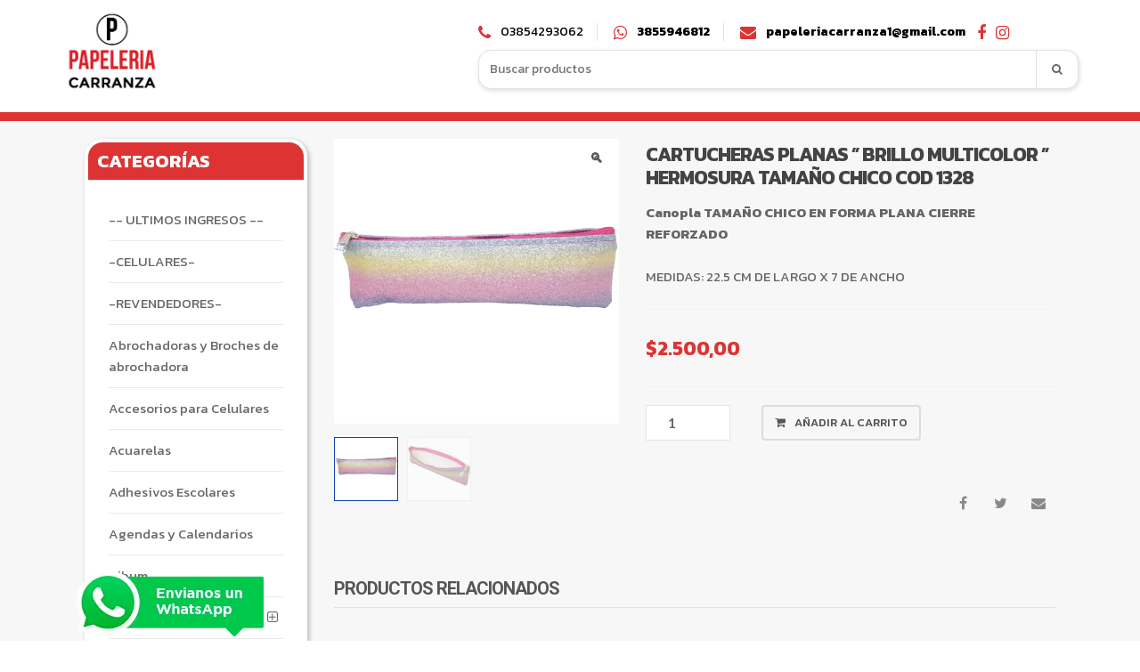

--- FILE ---
content_type: text/html; charset=UTF-8
request_url: https://papeleriacarranza.com.ar/product/cartucheras-planas-brillo-multicolor-hermosura-tamano-chico-cod-1328/
body_size: 33044
content:
<!DOCTYPE html>
<html lang="es" itemscope="itemscope" itemtype="http://schema.org/WebPage">
<head>
<meta charset="UTF-8">
<meta name="viewport" content="width=device-width, initial-scale=1">
<link rel="profile" href="http://gmpg.org/xfn/11">
<link rel="pingback" href="https://papeleriacarranza.com.ar/xmlrpc.php">
<title>Papeleria Carranza | Tienda virtual</title>
<meta name="description" content="Papeleria Carranza - Bienvenidos a nuestra tienda virtual">

<style>
.widget.widget_unicase_nav_menu > h3.widget-title, .header-1 .navbar, .product .product-item > a.button:hover, .search-area form button:hover, .single-product .entry-summary form.cart .single_add_to_cart_button:hover, .list-social-icons > li > a:hover, .cart-collaterals .wc-proceed-to-checkout .checkout-button, .woocommerce input[type="submit"]:hover, .woocommerce-checkout .entry-content .woocommerce .woocommerce-info span, .woocommerce-checkout .entry-content .woocommerce-checkout .panel .panel-heading .panel-title a span, .woocommerce-checkout .entry-content .woocommerce-checkout .woocommerce-checkout-payment .place-order #place_order:hover, li.product a.added_to_cart:hover, .widget h3.widget-title {background: #dd3333 !important;}

.product .product-item > a.button:hover, .search-area form button:hover, .single-product .entry-summary form.cart .single_add_to_cart_button:hover , .nombredelatiendalogo, .product-item {border-color: #dd3333 !important;}

li.product span.price, .product span.price, .single-product .prices, .single-product .prices ins, .posted_in:hover, .woocommerce-breadcrumb, .nombredelatiendalogo, .telefonoh i {color: #dd3333 !important;}

@media (min-width: 641px) {
.main-header .top-search-holder .contact-row i {color: #dd3333 !important;}}


   .main-header {background: white !important;}
   .main-header .top-search-holder .contact-row, .main-header .top-search-holder .contact-row span, .main-header .top-search-holder .contact-row a {color: black !important;}

#content {background: #f7f7f7 !important; padding-bottom: 20px !important;}
@media (min-width: 800px) {
	.main-header .site-branding {width: 35% !important;}
	.main-header .top-search-holder {width: 60% !important;}
	.home #content, .home #content > .container {background: #dd3333 !important; background: linear-gradient(180deg, #dd3333 0%, #dd3333 390px, #f7f7f7  390px, #f7f7f7 99%) !important;}
}
@media (max-width: 799px) {
	.home #content > .container {
    padding-top: 50px !important;
    margin-top: -50px !important;
	background: rgb(114,46,147);
background: linear-gradient(180deg, #dd3333 0%, #dd3333 249px, #f7f7f7 249px, #f7f7f7 99%);}
}


</style>

<title>CARTUCHERAS PLANAS &#8221; BRILLO Multicolor &#8221; Hermosura TAMAÑO CHICO Cod 1328 &#8211; Tienda virtual</title>
<meta name='robots' content='max-image-preview:large' />
	<style>img:is([sizes="auto" i], [sizes^="auto," i]) { contain-intrinsic-size: 3000px 1500px }</style>
	<link rel='dns-prefetch' href='//capi-automation.s3.us-east-2.amazonaws.com' />
<link rel='dns-prefetch' href='//fonts.googleapis.com' />
<link href='https://fonts.gstatic.com' crossorigin rel='preconnect' />
<link rel="alternate" type="application/rss+xml" title="Tienda virtual &raquo; Feed" href="https://papeleriacarranza.com.ar/feed/" />
<link rel="alternate" type="application/rss+xml" title="Tienda virtual &raquo; Feed de los comentarios" href="https://papeleriacarranza.com.ar/comments/feed/" />
<link rel="alternate" type="application/rss+xml" title="Tienda virtual &raquo; Comentario CARTUCHERAS PLANAS &#8221; BRILLO Multicolor &#8221; Hermosura TAMAÑO CHICO Cod 1328 del feed" href="https://papeleriacarranza.com.ar/product/cartucheras-planas-brillo-multicolor-hermosura-tamano-chico-cod-1328/feed/" />
<script type="text/javascript">
/* <![CDATA[ */
window._wpemojiSettings = {"baseUrl":"https:\/\/s.w.org\/images\/core\/emoji\/15.0.3\/72x72\/","ext":".png","svgUrl":"https:\/\/s.w.org\/images\/core\/emoji\/15.0.3\/svg\/","svgExt":".svg","source":{"concatemoji":"https:\/\/papeleriacarranza.com.ar\/wp-includes\/js\/wp-emoji-release.min.js?ver=6.7.2"}};
/*! This file is auto-generated */
!function(i,n){var o,s,e;function c(e){try{var t={supportTests:e,timestamp:(new Date).valueOf()};sessionStorage.setItem(o,JSON.stringify(t))}catch(e){}}function p(e,t,n){e.clearRect(0,0,e.canvas.width,e.canvas.height),e.fillText(t,0,0);var t=new Uint32Array(e.getImageData(0,0,e.canvas.width,e.canvas.height).data),r=(e.clearRect(0,0,e.canvas.width,e.canvas.height),e.fillText(n,0,0),new Uint32Array(e.getImageData(0,0,e.canvas.width,e.canvas.height).data));return t.every(function(e,t){return e===r[t]})}function u(e,t,n){switch(t){case"flag":return n(e,"\ud83c\udff3\ufe0f\u200d\u26a7\ufe0f","\ud83c\udff3\ufe0f\u200b\u26a7\ufe0f")?!1:!n(e,"\ud83c\uddfa\ud83c\uddf3","\ud83c\uddfa\u200b\ud83c\uddf3")&&!n(e,"\ud83c\udff4\udb40\udc67\udb40\udc62\udb40\udc65\udb40\udc6e\udb40\udc67\udb40\udc7f","\ud83c\udff4\u200b\udb40\udc67\u200b\udb40\udc62\u200b\udb40\udc65\u200b\udb40\udc6e\u200b\udb40\udc67\u200b\udb40\udc7f");case"emoji":return!n(e,"\ud83d\udc26\u200d\u2b1b","\ud83d\udc26\u200b\u2b1b")}return!1}function f(e,t,n){var r="undefined"!=typeof WorkerGlobalScope&&self instanceof WorkerGlobalScope?new OffscreenCanvas(300,150):i.createElement("canvas"),a=r.getContext("2d",{willReadFrequently:!0}),o=(a.textBaseline="top",a.font="600 32px Arial",{});return e.forEach(function(e){o[e]=t(a,e,n)}),o}function t(e){var t=i.createElement("script");t.src=e,t.defer=!0,i.head.appendChild(t)}"undefined"!=typeof Promise&&(o="wpEmojiSettingsSupports",s=["flag","emoji"],n.supports={everything:!0,everythingExceptFlag:!0},e=new Promise(function(e){i.addEventListener("DOMContentLoaded",e,{once:!0})}),new Promise(function(t){var n=function(){try{var e=JSON.parse(sessionStorage.getItem(o));if("object"==typeof e&&"number"==typeof e.timestamp&&(new Date).valueOf()<e.timestamp+604800&&"object"==typeof e.supportTests)return e.supportTests}catch(e){}return null}();if(!n){if("undefined"!=typeof Worker&&"undefined"!=typeof OffscreenCanvas&&"undefined"!=typeof URL&&URL.createObjectURL&&"undefined"!=typeof Blob)try{var e="postMessage("+f.toString()+"("+[JSON.stringify(s),u.toString(),p.toString()].join(",")+"));",r=new Blob([e],{type:"text/javascript"}),a=new Worker(URL.createObjectURL(r),{name:"wpTestEmojiSupports"});return void(a.onmessage=function(e){c(n=e.data),a.terminate(),t(n)})}catch(e){}c(n=f(s,u,p))}t(n)}).then(function(e){for(var t in e)n.supports[t]=e[t],n.supports.everything=n.supports.everything&&n.supports[t],"flag"!==t&&(n.supports.everythingExceptFlag=n.supports.everythingExceptFlag&&n.supports[t]);n.supports.everythingExceptFlag=n.supports.everythingExceptFlag&&!n.supports.flag,n.DOMReady=!1,n.readyCallback=function(){n.DOMReady=!0}}).then(function(){return e}).then(function(){var e;n.supports.everything||(n.readyCallback(),(e=n.source||{}).concatemoji?t(e.concatemoji):e.wpemoji&&e.twemoji&&(t(e.twemoji),t(e.wpemoji)))}))}((window,document),window._wpemojiSettings);
/* ]]> */
</script>
<style id='wp-emoji-styles-inline-css' type='text/css'>

	img.wp-smiley, img.emoji {
		display: inline !important;
		border: none !important;
		box-shadow: none !important;
		height: 1em !important;
		width: 1em !important;
		margin: 0 0.07em !important;
		vertical-align: -0.1em !important;
		background: none !important;
		padding: 0 !important;
	}
</style>
<link rel='stylesheet' id='wp-block-library-css' href='https://papeleriacarranza.com.ar/wp-includes/css/dist/block-library/style.min.css?ver=6.7.2' type='text/css' media='all' />
<style id='classic-theme-styles-inline-css' type='text/css'>
/*! This file is auto-generated */
.wp-block-button__link{color:#fff;background-color:#32373c;border-radius:9999px;box-shadow:none;text-decoration:none;padding:calc(.667em + 2px) calc(1.333em + 2px);font-size:1.125em}.wp-block-file__button{background:#32373c;color:#fff;text-decoration:none}
</style>
<style id='global-styles-inline-css' type='text/css'>
:root{--wp--preset--aspect-ratio--square: 1;--wp--preset--aspect-ratio--4-3: 4/3;--wp--preset--aspect-ratio--3-4: 3/4;--wp--preset--aspect-ratio--3-2: 3/2;--wp--preset--aspect-ratio--2-3: 2/3;--wp--preset--aspect-ratio--16-9: 16/9;--wp--preset--aspect-ratio--9-16: 9/16;--wp--preset--color--black: #000000;--wp--preset--color--cyan-bluish-gray: #abb8c3;--wp--preset--color--white: #ffffff;--wp--preset--color--pale-pink: #f78da7;--wp--preset--color--vivid-red: #cf2e2e;--wp--preset--color--luminous-vivid-orange: #ff6900;--wp--preset--color--luminous-vivid-amber: #fcb900;--wp--preset--color--light-green-cyan: #7bdcb5;--wp--preset--color--vivid-green-cyan: #00d084;--wp--preset--color--pale-cyan-blue: #8ed1fc;--wp--preset--color--vivid-cyan-blue: #0693e3;--wp--preset--color--vivid-purple: #9b51e0;--wp--preset--gradient--vivid-cyan-blue-to-vivid-purple: linear-gradient(135deg,rgba(6,147,227,1) 0%,rgb(155,81,224) 100%);--wp--preset--gradient--light-green-cyan-to-vivid-green-cyan: linear-gradient(135deg,rgb(122,220,180) 0%,rgb(0,208,130) 100%);--wp--preset--gradient--luminous-vivid-amber-to-luminous-vivid-orange: linear-gradient(135deg,rgba(252,185,0,1) 0%,rgba(255,105,0,1) 100%);--wp--preset--gradient--luminous-vivid-orange-to-vivid-red: linear-gradient(135deg,rgba(255,105,0,1) 0%,rgb(207,46,46) 100%);--wp--preset--gradient--very-light-gray-to-cyan-bluish-gray: linear-gradient(135deg,rgb(238,238,238) 0%,rgb(169,184,195) 100%);--wp--preset--gradient--cool-to-warm-spectrum: linear-gradient(135deg,rgb(74,234,220) 0%,rgb(151,120,209) 20%,rgb(207,42,186) 40%,rgb(238,44,130) 60%,rgb(251,105,98) 80%,rgb(254,248,76) 100%);--wp--preset--gradient--blush-light-purple: linear-gradient(135deg,rgb(255,206,236) 0%,rgb(152,150,240) 100%);--wp--preset--gradient--blush-bordeaux: linear-gradient(135deg,rgb(254,205,165) 0%,rgb(254,45,45) 50%,rgb(107,0,62) 100%);--wp--preset--gradient--luminous-dusk: linear-gradient(135deg,rgb(255,203,112) 0%,rgb(199,81,192) 50%,rgb(65,88,208) 100%);--wp--preset--gradient--pale-ocean: linear-gradient(135deg,rgb(255,245,203) 0%,rgb(182,227,212) 50%,rgb(51,167,181) 100%);--wp--preset--gradient--electric-grass: linear-gradient(135deg,rgb(202,248,128) 0%,rgb(113,206,126) 100%);--wp--preset--gradient--midnight: linear-gradient(135deg,rgb(2,3,129) 0%,rgb(40,116,252) 100%);--wp--preset--font-size--small: 13px;--wp--preset--font-size--medium: 20px;--wp--preset--font-size--large: 36px;--wp--preset--font-size--x-large: 42px;--wp--preset--spacing--20: 0.44rem;--wp--preset--spacing--30: 0.67rem;--wp--preset--spacing--40: 1rem;--wp--preset--spacing--50: 1.5rem;--wp--preset--spacing--60: 2.25rem;--wp--preset--spacing--70: 3.38rem;--wp--preset--spacing--80: 5.06rem;--wp--preset--shadow--natural: 6px 6px 9px rgba(0, 0, 0, 0.2);--wp--preset--shadow--deep: 12px 12px 50px rgba(0, 0, 0, 0.4);--wp--preset--shadow--sharp: 6px 6px 0px rgba(0, 0, 0, 0.2);--wp--preset--shadow--outlined: 6px 6px 0px -3px rgba(255, 255, 255, 1), 6px 6px rgba(0, 0, 0, 1);--wp--preset--shadow--crisp: 6px 6px 0px rgba(0, 0, 0, 1);}:where(.is-layout-flex){gap: 0.5em;}:where(.is-layout-grid){gap: 0.5em;}body .is-layout-flex{display: flex;}.is-layout-flex{flex-wrap: wrap;align-items: center;}.is-layout-flex > :is(*, div){margin: 0;}body .is-layout-grid{display: grid;}.is-layout-grid > :is(*, div){margin: 0;}:where(.wp-block-columns.is-layout-flex){gap: 2em;}:where(.wp-block-columns.is-layout-grid){gap: 2em;}:where(.wp-block-post-template.is-layout-flex){gap: 1.25em;}:where(.wp-block-post-template.is-layout-grid){gap: 1.25em;}.has-black-color{color: var(--wp--preset--color--black) !important;}.has-cyan-bluish-gray-color{color: var(--wp--preset--color--cyan-bluish-gray) !important;}.has-white-color{color: var(--wp--preset--color--white) !important;}.has-pale-pink-color{color: var(--wp--preset--color--pale-pink) !important;}.has-vivid-red-color{color: var(--wp--preset--color--vivid-red) !important;}.has-luminous-vivid-orange-color{color: var(--wp--preset--color--luminous-vivid-orange) !important;}.has-luminous-vivid-amber-color{color: var(--wp--preset--color--luminous-vivid-amber) !important;}.has-light-green-cyan-color{color: var(--wp--preset--color--light-green-cyan) !important;}.has-vivid-green-cyan-color{color: var(--wp--preset--color--vivid-green-cyan) !important;}.has-pale-cyan-blue-color{color: var(--wp--preset--color--pale-cyan-blue) !important;}.has-vivid-cyan-blue-color{color: var(--wp--preset--color--vivid-cyan-blue) !important;}.has-vivid-purple-color{color: var(--wp--preset--color--vivid-purple) !important;}.has-black-background-color{background-color: var(--wp--preset--color--black) !important;}.has-cyan-bluish-gray-background-color{background-color: var(--wp--preset--color--cyan-bluish-gray) !important;}.has-white-background-color{background-color: var(--wp--preset--color--white) !important;}.has-pale-pink-background-color{background-color: var(--wp--preset--color--pale-pink) !important;}.has-vivid-red-background-color{background-color: var(--wp--preset--color--vivid-red) !important;}.has-luminous-vivid-orange-background-color{background-color: var(--wp--preset--color--luminous-vivid-orange) !important;}.has-luminous-vivid-amber-background-color{background-color: var(--wp--preset--color--luminous-vivid-amber) !important;}.has-light-green-cyan-background-color{background-color: var(--wp--preset--color--light-green-cyan) !important;}.has-vivid-green-cyan-background-color{background-color: var(--wp--preset--color--vivid-green-cyan) !important;}.has-pale-cyan-blue-background-color{background-color: var(--wp--preset--color--pale-cyan-blue) !important;}.has-vivid-cyan-blue-background-color{background-color: var(--wp--preset--color--vivid-cyan-blue) !important;}.has-vivid-purple-background-color{background-color: var(--wp--preset--color--vivid-purple) !important;}.has-black-border-color{border-color: var(--wp--preset--color--black) !important;}.has-cyan-bluish-gray-border-color{border-color: var(--wp--preset--color--cyan-bluish-gray) !important;}.has-white-border-color{border-color: var(--wp--preset--color--white) !important;}.has-pale-pink-border-color{border-color: var(--wp--preset--color--pale-pink) !important;}.has-vivid-red-border-color{border-color: var(--wp--preset--color--vivid-red) !important;}.has-luminous-vivid-orange-border-color{border-color: var(--wp--preset--color--luminous-vivid-orange) !important;}.has-luminous-vivid-amber-border-color{border-color: var(--wp--preset--color--luminous-vivid-amber) !important;}.has-light-green-cyan-border-color{border-color: var(--wp--preset--color--light-green-cyan) !important;}.has-vivid-green-cyan-border-color{border-color: var(--wp--preset--color--vivid-green-cyan) !important;}.has-pale-cyan-blue-border-color{border-color: var(--wp--preset--color--pale-cyan-blue) !important;}.has-vivid-cyan-blue-border-color{border-color: var(--wp--preset--color--vivid-cyan-blue) !important;}.has-vivid-purple-border-color{border-color: var(--wp--preset--color--vivid-purple) !important;}.has-vivid-cyan-blue-to-vivid-purple-gradient-background{background: var(--wp--preset--gradient--vivid-cyan-blue-to-vivid-purple) !important;}.has-light-green-cyan-to-vivid-green-cyan-gradient-background{background: var(--wp--preset--gradient--light-green-cyan-to-vivid-green-cyan) !important;}.has-luminous-vivid-amber-to-luminous-vivid-orange-gradient-background{background: var(--wp--preset--gradient--luminous-vivid-amber-to-luminous-vivid-orange) !important;}.has-luminous-vivid-orange-to-vivid-red-gradient-background{background: var(--wp--preset--gradient--luminous-vivid-orange-to-vivid-red) !important;}.has-very-light-gray-to-cyan-bluish-gray-gradient-background{background: var(--wp--preset--gradient--very-light-gray-to-cyan-bluish-gray) !important;}.has-cool-to-warm-spectrum-gradient-background{background: var(--wp--preset--gradient--cool-to-warm-spectrum) !important;}.has-blush-light-purple-gradient-background{background: var(--wp--preset--gradient--blush-light-purple) !important;}.has-blush-bordeaux-gradient-background{background: var(--wp--preset--gradient--blush-bordeaux) !important;}.has-luminous-dusk-gradient-background{background: var(--wp--preset--gradient--luminous-dusk) !important;}.has-pale-ocean-gradient-background{background: var(--wp--preset--gradient--pale-ocean) !important;}.has-electric-grass-gradient-background{background: var(--wp--preset--gradient--electric-grass) !important;}.has-midnight-gradient-background{background: var(--wp--preset--gradient--midnight) !important;}.has-small-font-size{font-size: var(--wp--preset--font-size--small) !important;}.has-medium-font-size{font-size: var(--wp--preset--font-size--medium) !important;}.has-large-font-size{font-size: var(--wp--preset--font-size--large) !important;}.has-x-large-font-size{font-size: var(--wp--preset--font-size--x-large) !important;}
:where(.wp-block-post-template.is-layout-flex){gap: 1.25em;}:where(.wp-block-post-template.is-layout-grid){gap: 1.25em;}
:where(.wp-block-columns.is-layout-flex){gap: 2em;}:where(.wp-block-columns.is-layout-grid){gap: 2em;}
:root :where(.wp-block-pullquote){font-size: 1.5em;line-height: 1.6;}
</style>
<link rel='stylesheet' id='woo-custom-gateway-css' href='https://papeleriacarranza.com.ar/wp-content/plugins/woo-custom-gateway/public/css/woo-custom-gateway-public.css?ver=1.2.2' type='text/css' media='all' />
<link rel='stylesheet' id='wwp_single_product_page_css-css' href='https://papeleriacarranza.com.ar/wp-content/plugins/woocommerce-wholesale-prices/css/frontend/product/wwp-single-product-page.css?ver=1.16' type='text/css' media='all' />
<link rel='stylesheet' id='wwp-price-non-wholesale-css-css' href='https://papeleriacarranza.com.ar/wp-content/plugins/woocommerce-wholesale-prices/css/wwp-price-settings.css?ver=1.16' type='text/css' media='all' />
<link rel='stylesheet' id='photoswipe-css' href='https://papeleriacarranza.com.ar/wp-content/plugins/woocommerce/assets/css/photoswipe/photoswipe.min.css?ver=9.8.4' type='text/css' media='all' />
<link rel='stylesheet' id='photoswipe-default-skin-css' href='https://papeleriacarranza.com.ar/wp-content/plugins/woocommerce/assets/css/photoswipe/default-skin/default-skin.min.css?ver=9.8.4' type='text/css' media='all' />
<style id='woocommerce-inline-inline-css' type='text/css'>
.woocommerce form .form-row .required { visibility: visible; }
</style>
<link rel='stylesheet' id='xtfw_notice-css' href='https://papeleriacarranza.com.ar/wp-content/plugins/woo-floating-cart-lite/xt-framework/includes/notices/assets/css/frontend-notices.css?ver=1.1.8' type='text/css' media='all' />
<link rel='stylesheet' id='xt-woo-custom-css' href='https://papeleriacarranza.com.ar/wp-content/plugins/woo-floating-cart-lite/public/assets/css/woo-custom.css?ver=1.6.4' type='text/css' media='all' />
<link rel='stylesheet' id='xt-icons-css' href='https://papeleriacarranza.com.ar/wp-content/plugins/woo-floating-cart-lite/xt-framework/includes/customizer/controls/xt_icons/css/xt-icons.css?ver=1.1.8' type='text/css' media='all' />
<link rel='stylesheet' id='xt-woo-floating-cart-css' href='https://papeleriacarranza.com.ar/wp-content/plugins/woo-floating-cart-lite/public/assets/css/frontend.css?ver=1748713464' type='text/css' media='all' />
<link rel='stylesheet' id='brands-styles-css' href='https://papeleriacarranza.com.ar/wp-content/plugins/woocommerce/assets/css/brands.css?ver=9.8.4' type='text/css' media='all' />
<link rel='stylesheet' id='unicase-fonts-css' href='//fonts.googleapis.com/css?family=Roboto%3A400%2C100%2C300%2C500%2C700%2C900%7COswald%3A400%2C300%2C700%7CLato%3A400%2C700&#038;subset=latin%2Clatin-ext' type='text/css' media='all' />
<link rel='stylesheet' id='bootstrap-css' href='https://papeleriacarranza.com.ar/wp-content/themes/unicase/assets/css/bootstrap.min.css?ver=1.6.1' type='text/css' media='all' />
<link rel='stylesheet' id='font-awesome-css' href='https://papeleriacarranza.com.ar/wp-content/plugins/js_composer/assets/lib/bower/font-awesome/css/font-awesome.min.css?ver=5.4.5' type='text/css' media='all' />
<link rel='stylesheet' id='animate-css' href='https://papeleriacarranza.com.ar/wp-content/themes/unicase/assets/css/animate.min.css?ver=1.6.1' type='text/css' media='all' />
<link rel='stylesheet' id='unicase-style-css' href='https://papeleriacarranza.com.ar/wp-content/themes/unicase/style.css?ver=1.6.1' type='text/css' media='all' />
<link rel='stylesheet' id='unicase-color-css' href='https://papeleriacarranza.com.ar/wp-content/themes/unicase/assets/css/custom-color.css?ver=1.6.1' type='text/css' media='all' />
<link rel='stylesheet' id='olympus-google-fonts-css' href='https://fonts.googleapis.com/css?family=Kanit%3A100%2C200%2C300%2C400%2C500%2C600%2C700%2C800%2C900%2C100i%2C200i%2C300i%2C400i%2C500i%2C600i%2C700i%2C800i%2C900i&#038;subset=latin%2Clatin-ext%2Cthai%2Cvietnamese&#038;display=swap&#038;ver=2.0.6' type='text/css' media='all' />
<style id='olympus-google-fonts-inline-css' type='text/css'>
:root {
		--font-body: Kanit;
		--font-heading: Kanit;
		--font-input: Kanit;
	}
</style>
<!--n2css--><script type="text/javascript" src="https://papeleriacarranza.com.ar/wp-includes/js/jquery/jquery.min.js?ver=3.7.1" id="jquery-core-js"></script>
<script type="text/javascript" src="https://papeleriacarranza.com.ar/wp-includes/js/jquery/jquery-migrate.min.js?ver=3.4.1" id="jquery-migrate-js"></script>
<script type="text/javascript" src="https://papeleriacarranza.com.ar/wp-content/plugins/woo-custom-gateway/public/js/woo-custom-gateway-public.js?ver=1.2.2" id="woo-custom-gateway-js"></script>
<script type="text/javascript" src="https://papeleriacarranza.com.ar/wp-content/plugins/woocommerce/assets/js/jquery-blockui/jquery.blockUI.min.js?ver=2.7.0-wc.9.8.4" id="jquery-blockui-js" data-wp-strategy="defer"></script>
<script type="text/javascript" id="wc-add-to-cart-js-extra">
/* <![CDATA[ */
var wc_add_to_cart_params = {"ajax_url":"\/wp-admin\/admin-ajax.php","wc_ajax_url":"\/?wc-ajax=%%endpoint%%","i18n_view_cart":"Ver carrito","cart_url":"https:\/\/papeleriacarranza.com.ar\/woocommerce-pages\/cart\/","is_cart":"","cart_redirect_after_add":"no"};
/* ]]> */
</script>
<script type="text/javascript" src="https://papeleriacarranza.com.ar/wp-content/plugins/woocommerce/assets/js/frontend/add-to-cart.min.js?ver=9.8.4" id="wc-add-to-cart-js" data-wp-strategy="defer"></script>
<script type="text/javascript" src="https://papeleriacarranza.com.ar/wp-content/plugins/woocommerce/assets/js/zoom/jquery.zoom.min.js?ver=1.7.21-wc.9.8.4" id="zoom-js" defer="defer" data-wp-strategy="defer"></script>
<script type="text/javascript" src="https://papeleriacarranza.com.ar/wp-content/plugins/woocommerce/assets/js/photoswipe/photoswipe.min.js?ver=4.1.1-wc.9.8.4" id="photoswipe-js" defer="defer" data-wp-strategy="defer"></script>
<script type="text/javascript" src="https://papeleriacarranza.com.ar/wp-content/plugins/woocommerce/assets/js/photoswipe/photoswipe-ui-default.min.js?ver=4.1.1-wc.9.8.4" id="photoswipe-ui-default-js" defer="defer" data-wp-strategy="defer"></script>
<script type="text/javascript" id="wc-single-product-js-extra">
/* <![CDATA[ */
var wc_single_product_params = {"i18n_required_rating_text":"Por favor elige una puntuaci\u00f3n","i18n_rating_options":["1 de 5 estrellas","2 de 5 estrellas","3 de 5 estrellas","4 de 5 estrellas","5 de 5 estrellas"],"i18n_product_gallery_trigger_text":"Ver galer\u00eda de im\u00e1genes a pantalla completa","review_rating_required":"yes","flexslider":{"rtl":false,"animation":"slide","smoothHeight":true,"directionNav":false,"controlNav":"thumbnails","slideshow":false,"animationSpeed":500,"animationLoop":false,"allowOneSlide":false},"zoom_enabled":"1","zoom_options":[],"photoswipe_enabled":"1","photoswipe_options":{"shareEl":false,"closeOnScroll":false,"history":false,"hideAnimationDuration":0,"showAnimationDuration":0},"flexslider_enabled":"1"};
/* ]]> */
</script>
<script type="text/javascript" src="https://papeleriacarranza.com.ar/wp-content/plugins/woocommerce/assets/js/frontend/single-product.min.js?ver=9.8.4" id="wc-single-product-js" defer="defer" data-wp-strategy="defer"></script>
<script type="text/javascript" src="https://papeleriacarranza.com.ar/wp-content/plugins/woocommerce/assets/js/js-cookie/js.cookie.min.js?ver=2.1.4-wc.9.8.4" id="js-cookie-js" data-wp-strategy="defer"></script>
<script type="text/javascript" id="woocommerce-js-extra">
/* <![CDATA[ */
var woocommerce_params = {"ajax_url":"\/wp-admin\/admin-ajax.php","wc_ajax_url":"\/?wc-ajax=%%endpoint%%","i18n_password_show":"Mostrar contrase\u00f1a","i18n_password_hide":"Ocultar contrase\u00f1a"};
/* ]]> */
</script>
<script type="text/javascript" src="https://papeleriacarranza.com.ar/wp-content/plugins/woocommerce/assets/js/frontend/woocommerce.min.js?ver=9.8.4" id="woocommerce-js" defer="defer" data-wp-strategy="defer"></script>
<script type="text/javascript" src="https://papeleriacarranza.com.ar/wp-content/plugins/js_composer/assets/js/vendors/woocommerce-add-to-cart.js?ver=5.4.5" id="vc_woocommerce-add-to-cart-js-js"></script>
<script type="text/javascript" src="https://papeleriacarranza.com.ar/wp-content/plugins/woo-floating-cart-lite/public/assets/vendors/jquery.ajaxqueue-min.js?ver=1.6.4" id="xt-jquery-ajaxqueue-js"></script>
<script type="text/javascript" src="https://papeleriacarranza.com.ar/wp-content/plugins/woo-floating-cart-lite/public/assets/vendors/jquery.touch-min.js?ver=1.6.4" id="xt-jquery-touch-js"></script>
<script type="text/javascript" src="https://papeleriacarranza.com.ar/wp-content/plugins/woo-floating-cart-lite/public/assets/vendors/jquery.serializejson-min.js?ver=1.6.4" id="xt-jquery-serializejson-js"></script>
<script type="text/javascript" src="https://papeleriacarranza.com.ar/wp-content/plugins/woo-floating-cart-lite/public/assets/vendors/js.cookie-min.js?ver=1.6.4" id="xt-cookie-js"></script>
<script type="text/javascript" src="https://papeleriacarranza.com.ar/wp-content/plugins/woo-floating-cart-lite/public/assets/vendors/bodyScrollLock-min.js?ver=1.6.4" id="xt-body-scroll-lock-js"></script>
<script type="text/javascript" id="wc-cart-fragments-js-extra">
/* <![CDATA[ */
var wc_cart_fragments_params = {"ajax_url":"\/wp-admin\/admin-ajax.php","wc_ajax_url":"\/?wc-ajax=%%endpoint%%","cart_hash_key":"wc_cart_hash_c81de4b1247127f079bb8f956a789f1b","fragment_name":"wc_fragments_c81de4b1247127f079bb8f956a789f1b","request_timeout":"5000"};
/* ]]> */
</script>
<script type="text/javascript" src="https://papeleriacarranza.com.ar/wp-content/plugins/woocommerce/assets/js/frontend/cart-fragments.min.js?ver=9.8.4" id="wc-cart-fragments-js" data-wp-strategy="defer"></script>
<script type="text/javascript" id="xt-woo-floating-cart-js-extra">
/* <![CDATA[ */
var XT_WOOFC = {"wc_ajax_url":"https:\/\/papeleriacarranza.com.ar\/?wc-ajax=%%endpoint%%","layouts":{"XS":300,"S":480,"M":782,"L":1024},"can_use_premium_code":"","can_checkout":"1","body_lock_scroll":"1","suggested_products_enabled":"","suggested_products_arrow":"xt_wooqvicon-arrows-18","cart_autoheight":"","cart_menu_enabled":"","cart_menu_click_action":"toggle","lang":{"wait":"Please wait","loading":"Loading","min_qty_required":"Min quantity required","max_stock_reached":"Stock limit reached"}};
/* ]]> */
</script>
<script type="text/javascript" src="https://papeleriacarranza.com.ar/wp-content/plugins/woo-floating-cart-lite/public/assets/js/frontend-min.js?ver=1748713464" id="xt-woo-floating-cart-js"></script>
<link rel="https://api.w.org/" href="https://papeleriacarranza.com.ar/wp-json/" /><link rel="alternate" title="JSON" type="application/json" href="https://papeleriacarranza.com.ar/wp-json/wp/v2/product/21433" /><link rel="EditURI" type="application/rsd+xml" title="RSD" href="https://papeleriacarranza.com.ar/xmlrpc.php?rsd" />
<meta name="generator" content="WordPress 6.7.2" />
<meta name="generator" content="WooCommerce 9.8.4" />
<link rel="canonical" href="https://papeleriacarranza.com.ar/product/cartucheras-planas-brillo-multicolor-hermosura-tamano-chico-cod-1328/" />
<link rel='shortlink' href='https://papeleriacarranza.com.ar/?p=21433' />
<link rel="alternate" title="oEmbed (JSON)" type="application/json+oembed" href="https://papeleriacarranza.com.ar/wp-json/oembed/1.0/embed?url=https%3A%2F%2Fpapeleriacarranza.com.ar%2Fproduct%2Fcartucheras-planas-brillo-multicolor-hermosura-tamano-chico-cod-1328%2F" />
<link rel="alternate" title="oEmbed (XML)" type="text/xml+oembed" href="https://papeleriacarranza.com.ar/wp-json/oembed/1.0/embed?url=https%3A%2F%2Fpapeleriacarranza.com.ar%2Fproduct%2Fcartucheras-planas-brillo-multicolor-hermosura-tamano-chico-cod-1328%2F&#038;format=xml" />
<meta name="wwp" content="yes" />		<link rel="shortcut icon" href="https://papeleriacarranza.com.ar/wp-content/themes/unicase/assets/images/favicon.png">
			<noscript><style>.woocommerce-product-gallery{ opacity: 1 !important; }</style></noscript>
	<style type="text/css">.recentcomments a{display:inline !important;padding:0 !important;margin:0 !important;}</style><meta name="generator" content="Powered by WPBakery Page Builder - drag and drop page builder for WordPress."/>
<!--[if lte IE 9]><link rel="stylesheet" type="text/css" href="https://papeleriacarranza.com.ar/wp-content/plugins/js_composer/assets/css/vc_lte_ie9.min.css" media="screen"><![endif]-->			<script  type="text/javascript">
				!function(f,b,e,v,n,t,s){if(f.fbq)return;n=f.fbq=function(){n.callMethod?
					n.callMethod.apply(n,arguments):n.queue.push(arguments)};if(!f._fbq)f._fbq=n;
					n.push=n;n.loaded=!0;n.version='2.0';n.queue=[];t=b.createElement(e);t.async=!0;
					t.src=v;s=b.getElementsByTagName(e)[0];s.parentNode.insertBefore(t,s)}(window,
					document,'script','https://connect.facebook.net/en_US/fbevents.js');
			</script>
			<!-- WooCommerce Facebook Integration Begin -->
			<script  type="text/javascript">

				fbq('init', '1410561103995904', {}, {
    "agent": "woocommerce_0-9.8.4-3.5.15"
});

				document.addEventListener( 'DOMContentLoaded', function() {
					// Insert placeholder for events injected when a product is added to the cart through AJAX.
					document.body.insertAdjacentHTML( 'beforeend', '<div class=\"wc-facebook-pixel-event-placeholder\"></div>' );
				}, false );

			</script>
			<!-- WooCommerce Facebook Integration End -->
					<style type="text/css">
					</style>
				<style type="text/css" id="wp-custom-css">
			.product-image-actions .product-cover img {
	aspect-ratio: 1;
	object-fit: cover;
}		</style>
			<style type="text/css">
	.top-bar, .footer-brands-carousel {display: none}
.search-area form button {padding: 0 5px;}
.main-header {padding: 0;}
.top-search-holder {padding: 26px 14px !important;}
.footer-top-contents-wrap, .woocommerce-tabs, .footer-middle-contents-wrap {display: none;}
#content > .container {background: #f7f7f7; padding: 20px 40px 0 40px !important;}
footer {padding-top: 0 !important;}
.site-branding {padding-top: 7px;}


@media (max-width: 799px) {.solopc {display: none !important;}
	.top-search-holder {padding-top: 0 !important;}}
@media (min-width: 800px) {.solocelu {display: none !important;}}

#wpadminbar {display: none !important;}
html {margin-top: 0 !important;}	</style>
	<style id="xirki-inline-styles">.xt_woofc::before{background-color:rgba(0,0,0,.5);}.xt_woofc-inner a.xt_woofc-checkout{background:#2c97de;}.xt_woofc-no-touchevents .xt_woofc-inner a.xt_woofc-checkout:hover,.xt_woofc-touchevents .xt_woofc-inner a.xt_woofc-checkout:focus{background:#2c97de;}.xt_woofc-cart-open .xt_woofc-inner a.xt_woofc-checkout, .xt_woofc-cart-open .xt_woofc-inner a.xt_woofc-checkout *{color:#ffffff;}.xt_woofc-no-touchevents .xt_woofc-cart-open .xt_woofc-inner a.xt_woofc-checkout:hover,.xt_woofc-touchevents .xt_woofc-cart-open .xt_woofc-inner a.xt_woofc-checkout:focus,.xt_woofc-touchevents .xt_woofc-cart-open .xt_woofc-inner a.xt_woofc-checkout:focus *{color:#ffffff;}@media screen and (min-width: 783px){.xt_woofc::before{z-index:90200;}.xt_woofc-inner{z-index:calc(90200 + 1000);}.xt_woofc-trigger{z-index:calc(90200 + 2000);}.xt_woofc-fly-to-cart{z-index:calc(90200 + 2000)!important;}.select2-container{z-index:calc(90200 + 2000)!important;}}@media screen and (max-width: 782px){.xt_woofc::before{z-index:90200;}.xt_woofc-inner{z-index:calc(90200 + 1000);}.xt_woofc-trigger{z-index:calc(90200 + 2000);}}@media screen and (max-width: 480px){.xt_woofc::before{z-index:90200;}.xt_woofc-inner{z-index:calc(90200 + 1000);}.xt_woofc-trigger{z-index:calc(90200 + 2000);}}</style>	<!-- Fonts Plugin CSS - https://fontsplugin.com/ -->
	<style>
		body, #content, .entry-content, .post-content, .page-content, .post-excerpt, .entry-summary, .entry-excerpt, .widget-area, .widget, .sidebar, #sidebar, footer, .footer, #footer, .site-footer {
font-family: "Kanit";
font-weight: 400;
 }
#site-title, .site-title, #site-title a, .site-title a, .entry-title, .entry-title a, h1, h2, h3, h4, h5, h6, .widget-title {
font-family: "Kanit";
 }
button, input, select, textarea {
font-family: "Kanit";
 }
	</style>
	<!-- Fonts Plugin CSS -->
	<noscript><style type="text/css"> .wpb_animate_when_almost_visible { opacity: 1; }</style></noscript>
<!-- Meta Pixel Code -->
<script>
!function(f,b,e,v,n,t,s)
{if(f.fbq)return;n=f.fbq=function(){n.callMethod?
n.callMethod.apply(n,arguments):n.queue.push(arguments)};
if(!f._fbq)f._fbq=n;n.push=n;n.loaded=!0;n.version='2.0';
n.queue=[];t=b.createElement(e);t.async=!0;
t.src=v;s=b.getElementsByTagName(e)[0];
s.parentNode.insertBefore(t,s)}(window, document,'script',
'https://connect.facebook.net/en_US/fbevents.js');
fbq('init', '1410561103995904');
fbq('track', 'PageView');
</script>
<noscript><img height="1" width="1" style="display:none"
src="https://www.facebook.com/tr?id=1410561103995904&ev=PageView&noscript=1"
/></noscript>
<!-- End Meta Pixel Code -->
</head>

<body class="product-template-default single single-product postid-21433 theme-unicase woocommerce woocommerce-page woocommerce-no-js unicase-left-sidebar echo-enabled stretched woocommerce-active wpb-js-composer js-comp-ver-5.4.5 vc_responsive">
<a class="solocelu" href="https://wa.me/5493855946812" target="_blank" style="position: fixed; bottom: 5px; left: 5px; z-index: 9999;"><img src="https://papeleriacarranza.com.ar/wppcelu.png"></a>
<a class="solopc" href="https://wa.me/5493855946812" target="_blank" style="position: fixed; bottom: 5px; left: 85px; z-index: 9999;"><img src="https://papeleriacarranza.com.ar/wpptiendanbx.png"></a>

<div id="page" class="hfeed site wrapper">
		<!-- ============================================================= HEADER ============================================================= -->
	<header class="site-header header-1">
				<div class="skip-links">
			<a class="skip-link sr-only" href="#site-navigation">Skip to navigation</a>
			<a class="skip-link sr-only" href="#content">Skip to content</a>
		</div>
				<div class="top-bar">
	        <div class="container">

	        	
        		
	        </div>
	    </div><!-- /.top-bar -->
				<div class="main-header ">
			<div class="container">
				<div class="main-header-content">
					<div class="site-branding"><a href="https://papeleriacarranza.com.ar/" rel="home">						<img src="https://papeleriacarranza.com.ar/wp-content/uploads/2020/09/papeleria.jpg" alt="Tienda virtual" style="max-height: 112px;">
						</a></div>		<div class="top-search-holder">
					<div class="contact-row">
							<div class="phone inline telefonoh solocelu">
					<a href="tel:03854293062" target="_blank">
						<i class="icon fa fa-phone"></i> 03854293062					</a>
				</div>
				<div class="phone inline telefonoh solopc">
					<i class="icon fa fa-phone"></i> 03854293062				</div>
						<div class="parteiconos">
							<div class="phone inline whatsapph">
					<a href="https://wa.me/5493855946812" target="_blank">
						<img src="https://papeleriacarranza.com.ar/whatsapph.png" class="solocelu"><i class="icon fa fa-whatsapp solopc"></i> <span>3855946812</span>
					</a>
				</div>
										<div class="contact inline emailh" style="margin-right: 10px;">
					<a href="mailto:papeleriacarranza1@gmail.com" target="_blank">
						<img src="https://papeleriacarranza.com.ar/emailh.png" class="solocelu"><i class="icon fa fa-envelope solopc"></i> <span>papeleriacarranza1@gmail.com</span>
					</a>
				</div>
										<div class="contact inline facebookh">
					<a href="https://facebook.com/papeleriacarranza" target="_blank"><img src="https://papeleriacarranza.com.ar/facebookh.png" class="solocelu"><i class="icon fa fa-facebook solopc"></i></a>
				</div>
										<div class="contact inline instagramh">
					<a href="https://instagram.com/papeleriacarranza" target="_blank"><img src="https://papeleriacarranza.com.ar/instagramh.png" class="solocelu"><i class="icon fa fa-instagram solopc"></i></a>
				</div>
						</div>
		</div>
					<div class="search-area product-search-area">
	<form method="get" action="https://papeleriacarranza.com.ar/">
		<div class="input-group">
						<div class="input-group-addon search-categories">
				<select  name='product_cat' id='product_cat' class='postform'>
	<option value='0' selected='selected'>Todas las categorías</option>
	<option class="level-0" value="categoria-2">Microfibras (Trazo Ultra Fino)</option>
	<option class="level-0" value="categoria-3">Lapiceras</option>
	<option class="level-0" value="categoria-5">Cuadernos A5</option>
	<option class="level-0" value="cuadernos-a4">Cuadernos A4</option>
	<option class="level-0" value="notas-adhesivas">Notas Adhesivas</option>
	<option class="level-0" value="senaladores-de-pagina">Señaladores de Pagina (Banderitas)</option>
	<option class="level-0" value="acuarelas">Acuarelas</option>
	<option class="level-0" value="temperas">Temperas</option>
	<option class="level-0" value="adhesivos">Adhesivos Escolares</option>
	<option class="level-0" value="block-a4">Blocks Universitarios</option>
	<option class="level-0" value="cintas-adhesivas">Cintas adhesivas</option>
	<option class="level-0" value="abrochadoras">Abrochadoras y Broches de abrochadora</option>
	<option class="level-0" value="broches">Broches, Clips y Otros (oficina)</option>
	<option class="level-0" value="marcadores">Marcadores</option>
	<option class="level-0" value="repuestos-y-mapas">Repuestos y Mapas</option>
	<option class="level-0" value="portamina">Portamina</option>
	<option class="level-0" value="separadores">Separadores</option>
	<option class="level-0" value="carpetas">Carpetas</option>
	<option class="level-0" value="biblioratos">Biblioratos</option>
	<option class="level-0" value="calculadoras">Calculadoras</option>
	<option class="level-0" value="corrector">Corrector</option>
	<option class="level-0" value="trinchetas-y-cortantes">Trinchetas y cortantes</option>
	<option class="level-0" value="sobres">Sobres Plasticos</option>
	<option class="level-0" value="fibras">Fibras</option>
	<option class="level-0" value="artistica">Artistica</option>
	<option class="level-0" value="block-de-dibujo">Block y Cuadernos de Dibujo</option>
	<option class="level-0" value="libros-para-pintar">Libros para Pintar</option>
	<option class="level-0" value="pizarra-y-accesorios">Pizarra y Accesorios</option>
	<option class="level-0" value="planner-planificador-mensual">Planner (Planificador Mensual y Semanal)</option>
	<option class="level-0" value="lettering">Lettering</option>
	<option class="level-0" value="a-ver-todo">&#8212; ULTIMOS INGRESOS &#8212;</option>
	<option class="level-0" value="borrador-de-lapiz">Borrador de Lapiz</option>
	<option class="level-0" value="sacapuntas">Sacapuntas</option>
	<option class="level-0" value="plastilina-masas-y-slime">Plastilina, Masas y Slime</option>
	<option class="level-0" value="lapices">Lapices</option>
	<option class="level-0" value="talonarios">Talonarios</option>
	<option class="level-0" value="tijeras">Tijeras</option>
	<option class="level-0" value="folios">Folios</option>
	<option class="level-0" value="cajas">Cajas</option>
	<option class="level-0" value="lupas">Lupas</option>
	<option class="level-0" value="silicona">Silicona</option>
	<option class="level-0" value="porcelana">Porcelana</option>
	<option class="level-0" value="cartucheras">Cartucheras</option>
	<option class="level-0" value="bolsas-de-regalo">Bolsas de Regalo</option>
	<option class="level-0" value="crayones">Crayones</option>
	<option class="level-0" value="reglas-y-geometria">Reglas y Geometria</option>
	<option class="level-0" value="clasificadores">Clasificadores</option>
	<option class="level-0" value="organizador-de-escritorio">Organizador de Escritorio</option>
	<option class="level-0" value="perforadoras">Perforadoras</option>
	<option class="level-0" value="didacticos">Didacticos</option>
	<option class="level-0" value="fichas">Fichas</option>
	<option class="level-0" value="tizas-y-porta-tizas">Tizas y Porta Tizas</option>
	<option class="level-0" value="gift-cards-tarjeta-de-regalo">Gift Cards (tarjeta de regalo)</option>
	<option class="level-0" value="contact-adhesivo">Contact Adhesivo y otros (P/ FORRAR)</option>
	<option class="level-0" value="diario-intimo">Diario Intimo</option>
	<option class="level-0" value="stickers">Stickers</option>
	<option class="level-0" value="album-y-cuadernos-especiales">Album</option>
	<option class="level-0" value="cuadernos-escolares">Cuadernos Escolares</option>
	<option class="level-0" value="libretas">Libretas</option>
	<option class="level-0" value="cuadernos-especiales">Cuadernos Educativos y Especiales</option>
	<option class="level-0" value="accesorios-para-pc-y-celulares">Accesorios para Celulares</option>
	<option class="level-0" value="sobre-madera">Sobres de Papel</option>
	<option class="level-0" value="computacion-accesorios-pc">Computación (Accesorios PC)</option>
	<option class="level-0" value="importados">Importados</option>
	<option class="level-0" value="pinceles">Pinceles</option>
	<option class="level-0" value="set-escolar">Set Escolar</option>
	<option class="level-0" value="mercado-pago-point">MERCADO PAGO POINT</option>
	<option class="level-0" value="exhibidores">Exhibidores</option>
	<option class="level-0" value="agendas">Agendas y Calendarios</option>
	<option class="level-0" value="jugueteria">JUGUETERIA</option>
	<option class="level-0" value="mochilas">Mochilas</option>
	<option class="level-0" value="bolsos-y-maletines">Bolsos y Maletines</option>
	<option class="level-0" value="dibujo-tecnico">Dibujo Tecnico</option>
	<option class="level-0" value="cuadernos-y-libretas-inteligentes">Cuadernos y Libretas INTELIGENTES</option>
	<option class="level-0" value="pilas">Pilas</option>
	<option class="level-0" value="llaveros">Llaveros</option>
	<option class="level-0" value="bazar-hogar-deco">Bazar, Deco Y Hogar</option>
	<option class="level-0" value="rollos-de-papel">Rollos de Papel</option>
	<option class="level-0" value="pegamentos">Pegamentos</option>
	<option class="level-0" value="rotulos-etiquetas">Rotulos (etiquetas)</option>
	<option class="level-0" value="botellas">Botellas y Vasos</option>
	<option class="level-0" value="termos">Termos</option>
	<option class="level-0" value="mates">Mates</option>
	<option class="level-0" value="cartuchos-de-toner">Cartuchos de Toner</option>
	<option class="level-0" value="repelentes-mosquitos">Repelentes (Mosquitos)</option>
	<option class="level-0" value="cotillon-y-merceria">Cotillón y Merceria</option>
	<option class="level-0" value="para-la-pile">Para la Pile</option>
	<option class="level-0" value="bolsas-y-descartables">Bolsas y Descartables</option>
	<option class="level-0" value="ofertas-efectivo-transferencia">OFERTAS Efectivo/Transferencia</option>
	<option class="level-0" value="libros">Libros de Cuentos y Actividades</option>
	<option class="level-0" value="celulares">-CELULARES-</option>
	<option class="level-0" value="todo-para-tus-mascotas">Todo para tus Mascotas!</option>
	<option class="level-0" value="revendedores">-REVENDEDORES-</option>
	<option class="level-0" value="promo-de-papeles">Promo de Papeles</option>
</select>
			</div>
						<label class="sr-only screen-reader-text" for="search">Search for:</label>
        	<input type="text" id="search" class="search-field" dir="ltr" value="" name="s" placeholder="Buscar productos" />
    		<div class="input-group-addon">
    			<input type="hidden" id="search-param" name="post_type" value="product" />
    			<button type="submit"><i class="fa fa-search"></i></button>
    		</div>
    	</div>
	</form>
</div>
		</div>
								</div>
			</div>
		</div>
				<nav id="site-navigation" class="main-navigation navbar yamm " aria-label="Primary Navigation">
			<div class="container">
				<div class="navbar-header">
					<button class="navbar-toggle collapsed" data-target="#uc-horizontal-menu-collapse" data-toggle="collapse" type="button">
						<span class="sr-only">Toggle navigation</span>
						<span class="icon-bar"></span>
						<span class="icon-bar"></span>
						<span class="icon-bar"></span>
					</button>
				</div>

				<div class="nav-bg-class">
					<div class="collapse navbar-collapse" id="uc-horizontal-menu-collapse">
						<div class="nav-outer">
													</div>
						<div class="clearfix"></div>
					</div><!-- /.navbar-collapse -->
				</div>
			</div><!-- /.container -->
		</nav><!-- #site-navigation -->
			</header><!-- /.site-header -->
	<!-- ============================================================= HEADER : END ============================================================= -->

	<nav class="woocommerce-breadcrumb" itemprop="breadcrumb"><div class="container"><a href="https://papeleriacarranza.com.ar">Inicio</a><span class="delimiter">&#47;</span><a href="https://papeleriacarranza.com.ar/product-category/a-ver-todo/">-- ULTIMOS INGRESOS --</a><span class="delimiter">&#47;</span>CARTUCHERAS PLANAS &#8221; BRILLO Multicolor &#8221; Hermosura TAMAÑO CHICO Cod 1328</div></nav><!-- /.woocommerce-breadcrumb -->
	<div id="content" class="site-content" tabindex="-1">

		
	
<div class="container inner-xs ">
	<div class="row">
		<div id="primary" class="content-area col-sm-12 col-md-9 col-md-push-3 col-lg-9 col-lg-push-3">
			<main class="site-main style-1">
				
					
			<div class="woocommerce-notices-wrapper"></div><div id="product-21433" class="product type-product post-21433 status-publish first instock product_cat-a-ver-todo product_cat-cartucheras has-post-thumbnail shipping-taxable purchasable product-type-simple">

			<div class="single-product-row">
			<div class="gallery-holder">
		<div class="woocommerce-product-gallery woocommerce-product-gallery--with-images woocommerce-product-gallery--columns-4 images" data-columns="4" style="opacity: 0; transition: opacity .25s ease-in-out;">
	<div class="woocommerce-product-gallery__wrapper">
		<div data-thumb="https://papeleriacarranza.com.ar/wp-content/uploads/2023/02/WhatsApp-Image-2023-01-30-at-6.25.21-PM-1-PhotoRoom.png-PhotoRoom-100x100.png" data-thumb-alt="CARTUCHERAS PLANAS &quot; BRILLO Multicolor &quot; Hermosura TAMAÑO CHICO Cod 1328" data-thumb-srcset="https://papeleriacarranza.com.ar/wp-content/uploads/2023/02/WhatsApp-Image-2023-01-30-at-6.25.21-PM-1-PhotoRoom.png-PhotoRoom-100x100.png 100w, https://papeleriacarranza.com.ar/wp-content/uploads/2023/02/WhatsApp-Image-2023-01-30-at-6.25.21-PM-1-PhotoRoom.png-PhotoRoom-300x300.png 300w, https://papeleriacarranza.com.ar/wp-content/uploads/2023/02/WhatsApp-Image-2023-01-30-at-6.25.21-PM-1-PhotoRoom.png-PhotoRoom-150x150.png 150w, https://papeleriacarranza.com.ar/wp-content/uploads/2023/02/WhatsApp-Image-2023-01-30-at-6.25.21-PM-1-PhotoRoom.png-PhotoRoom.png 580w"  data-thumb-sizes="(max-width: 100px) 100vw, 100px" class="woocommerce-product-gallery__image"><a href="https://papeleriacarranza.com.ar/wp-content/uploads/2023/02/WhatsApp-Image-2023-01-30-at-6.25.21-PM-1-PhotoRoom.png-PhotoRoom.png"><img width="580" height="580" src="https://papeleriacarranza.com.ar/wp-content/uploads/2023/02/WhatsApp-Image-2023-01-30-at-6.25.21-PM-1-PhotoRoom.png-PhotoRoom.png" class="wp-post-image" alt="CARTUCHERAS PLANAS &quot; BRILLO Multicolor &quot; Hermosura TAMAÑO CHICO Cod 1328" data-caption="" data-src="https://papeleriacarranza.com.ar/wp-content/uploads/2023/02/WhatsApp-Image-2023-01-30-at-6.25.21-PM-1-PhotoRoom.png-PhotoRoom.png" data-large_image="https://papeleriacarranza.com.ar/wp-content/uploads/2023/02/WhatsApp-Image-2023-01-30-at-6.25.21-PM-1-PhotoRoom.png-PhotoRoom.png" data-large_image_width="580" data-large_image_height="580" decoding="async" fetchpriority="high" srcset="https://papeleriacarranza.com.ar/wp-content/uploads/2023/02/WhatsApp-Image-2023-01-30-at-6.25.21-PM-1-PhotoRoom.png-PhotoRoom.png 580w, https://papeleriacarranza.com.ar/wp-content/uploads/2023/02/WhatsApp-Image-2023-01-30-at-6.25.21-PM-1-PhotoRoom.png-PhotoRoom-100x100.png 100w, https://papeleriacarranza.com.ar/wp-content/uploads/2023/02/WhatsApp-Image-2023-01-30-at-6.25.21-PM-1-PhotoRoom.png-PhotoRoom-300x300.png 300w, https://papeleriacarranza.com.ar/wp-content/uploads/2023/02/WhatsApp-Image-2023-01-30-at-6.25.21-PM-1-PhotoRoom.png-PhotoRoom-150x150.png 150w" sizes="(max-width: 580px) 100vw, 580px" /></a></div><div data-thumb="https://papeleriacarranza.com.ar/wp-content/uploads/2023/02/WhatsApp-Image-2023-01-30-at-6.25.21-PM-2-PhotoRoom.png-PhotoRoom-100x100.png" data-thumb-alt="CARTUCHERAS PLANAS &quot; BRILLO Multicolor &quot; Hermosura TAMAÑO CHICO Cod 1328 - Imagen 2" data-thumb-srcset="https://papeleriacarranza.com.ar/wp-content/uploads/2023/02/WhatsApp-Image-2023-01-30-at-6.25.21-PM-2-PhotoRoom.png-PhotoRoom-100x100.png 100w, https://papeleriacarranza.com.ar/wp-content/uploads/2023/02/WhatsApp-Image-2023-01-30-at-6.25.21-PM-2-PhotoRoom.png-PhotoRoom-300x300.png 300w, https://papeleriacarranza.com.ar/wp-content/uploads/2023/02/WhatsApp-Image-2023-01-30-at-6.25.21-PM-2-PhotoRoom.png-PhotoRoom-150x150.png 150w, https://papeleriacarranza.com.ar/wp-content/uploads/2023/02/WhatsApp-Image-2023-01-30-at-6.25.21-PM-2-PhotoRoom.png-PhotoRoom.png 548w"  data-thumb-sizes="(max-width: 100px) 100vw, 100px" class="woocommerce-product-gallery__image"><a href="https://papeleriacarranza.com.ar/wp-content/uploads/2023/02/WhatsApp-Image-2023-01-30-at-6.25.21-PM-2-PhotoRoom.png-PhotoRoom.png"><img width="548" height="548" src="https://papeleriacarranza.com.ar/wp-content/uploads/2023/02/WhatsApp-Image-2023-01-30-at-6.25.21-PM-2-PhotoRoom.png-PhotoRoom.png" class="" alt="CARTUCHERAS PLANAS &quot; BRILLO Multicolor &quot; Hermosura TAMAÑO CHICO Cod 1328 - Imagen 2" data-caption="" data-src="https://papeleriacarranza.com.ar/wp-content/uploads/2023/02/WhatsApp-Image-2023-01-30-at-6.25.21-PM-2-PhotoRoom.png-PhotoRoom.png" data-large_image="https://papeleriacarranza.com.ar/wp-content/uploads/2023/02/WhatsApp-Image-2023-01-30-at-6.25.21-PM-2-PhotoRoom.png-PhotoRoom.png" data-large_image_width="548" data-large_image_height="548" decoding="async" srcset="https://papeleriacarranza.com.ar/wp-content/uploads/2023/02/WhatsApp-Image-2023-01-30-at-6.25.21-PM-2-PhotoRoom.png-PhotoRoom.png 548w, https://papeleriacarranza.com.ar/wp-content/uploads/2023/02/WhatsApp-Image-2023-01-30-at-6.25.21-PM-2-PhotoRoom.png-PhotoRoom-100x100.png 100w, https://papeleriacarranza.com.ar/wp-content/uploads/2023/02/WhatsApp-Image-2023-01-30-at-6.25.21-PM-2-PhotoRoom.png-PhotoRoom-300x300.png 300w, https://papeleriacarranza.com.ar/wp-content/uploads/2023/02/WhatsApp-Image-2023-01-30-at-6.25.21-PM-2-PhotoRoom.png-PhotoRoom-150x150.png 150w" sizes="(max-width: 548px) 100vw, 548px" /></a></div>	</div>
</div>
			</div>
			<div class="content-holder">
		
	<div class="summary entry-summary">
		<h1 class="product_title entry-title">CARTUCHERAS PLANAS &#8221; BRILLO Multicolor &#8221; Hermosura TAMAÑO CHICO Cod 1328</h1><div class="woocommerce-product-details__short-description">
	<p><strong>Canopla TAMAÑO CHICO EN FORMA PLANA CIERRE REFORZADO</strong></p>
<p>MEDIDAS: 22.5 CM DE LARGO X 7 DE ANCHO</p>
</div>
		<div class="price-container clearfix info-container m-t-20">
	       	<div class="prices">
		         <p class="price"><span class="woocommerce-Price-amount amount"><bdi><span class="woocommerce-Price-currencySymbol">&#36;</span>2.500,00</bdi></span></p>
		    </div>
		    <div class="action-buttons">
	</div>		</div>
		
	
	<form class="cart" action="https://papeleriacarranza.com.ar/product/cartucheras-planas-brillo-multicolor-hermosura-tamano-chico-cod-1328/" method="post" enctype='multipart/form-data'>
		
		<div class="quantity">
		<label class="screen-reader-text" for="quantity_6970a076459b0">CARTUCHERAS PLANAS &quot; BRILLO Multicolor &quot; Hermosura TAMAÑO CHICO Cod 1328 cantidad</label>
	<input
		type="number"
				id="quantity_6970a076459b0"
		class="input-text qty text"
		name="quantity"
		value="1"
		aria-label="Cantidad de productos"
				min="1"
		max=""
					step="1"
			placeholder=""
			inputmode="numeric"
			autocomplete="off"
			/>
	</div>

		<button type="submit" name="add-to-cart" value="21433" class="single_add_to_cart_button button alt">Añadir al carrito</button>

			</form>

	
<div class="product_meta">

	
	
		<span class="sku_wrapper">SKU: <span class="sku">21433</span></span>

	
	<span class="posted_in">Categorías: <a href="https://papeleriacarranza.com.ar/product-category/a-ver-todo/" rel="tag">-- ULTIMOS INGRESOS --</a>, <a href="https://papeleriacarranza.com.ar/product-category/cartucheras/" rel="tag">Cartucheras</a></span>
	
	
</div>
			<div class="social-icons">
				<ul class="list-unstyled list-social-icons">
														<li class="facebook">
						<a class="fa fa-facebook" href="http://www.facebook.com/sharer.php?u=https://papeleriacarranza.com.ar/product/cartucheras-planas-brillo-multicolor-hermosura-tamano-chico-cod-1328/" title=""></a>
					</li>
														<li class="twitter">
						<a class="fa fa-twitter" href="https://twitter.com/share?url=https://papeleriacarranza.com.ar/product/cartucheras-planas-brillo-multicolor-hermosura-tamano-chico-cod-1328/&#038;text=CARTUCHERAS%20PLANAS%20&#8221;%20BRILLO%20Multicolor%20&#8221;%20Hermosura%20TAMAÑO%20CHICO%20Cod%201328" title=""></a>
					</li>
														<li class="google_plus">
						<a class="fa fa-google-plus" href="https://plus.google.com/share?url=https://papeleriacarranza.com.ar/product/cartucheras-planas-brillo-multicolor-hermosura-tamano-chico-cod-1328/" title=""></a>
					</li>
														<li class="pinterest">
						<a class="fa fa-pinterest" href="https://pinterest.com/pin/create/bookmarklet/?media=https://papeleriacarranza.com.ar/wp-content/uploads/2023/02/WhatsApp-Image-2023-01-30-at-6.25.21-PM-1-PhotoRoom.png-PhotoRoom-300x300.png&#038;url=https://papeleriacarranza.com.ar/product/cartucheras-planas-brillo-multicolor-hermosura-tamano-chico-cod-1328/&#038;description=CARTUCHERAS%20PLANAS%20&#8221;%20BRILLO%20Multicolor%20&#8221;%20Hermosura%20TAMAÑO%20CHICO%20Cod%201328" title=""></a>
					</li>
														<li class="digg">
						<a class="fa fa-digg" href="http://digg.com/submit?url=https://papeleriacarranza.com.ar/product/cartucheras-planas-brillo-multicolor-hermosura-tamano-chico-cod-1328/&#038;title=CARTUCHERAS%20PLANAS%20&#8221;%20BRILLO%20Multicolor%20&#8221;%20Hermosura%20TAMAÑO%20CHICO%20Cod%201328" title=""></a>
					</li>
														<li class="email">
						<a class="fa fa-envelope" href="mailto:yourfriend@email.com?subject=CARTUCHERAS%20PLANAS%20&#8221;%20BRILLO%20Multicolor%20&#8221;%20Hermosura%20TAMAÑO%20CHICO%20Cod%201328&#038;body=https://papeleriacarranza.com.ar/product/cartucheras-planas-brillo-multicolor-hermosura-tamano-chico-cod-1328/" title=""></a>
					</li>
								</ul>
			</div>
				</div>

				</div>
		</div>
		
	<div class="woocommerce-tabs wc-tabs-wrapper">
		<ul class="tabs wc-tabs" role="tablist">
							<li class="additional_information_tab" id="tab-title-additional_information">
					<a href="#tab-additional_information" role="tab" aria-controls="tab-additional_information">
						Información adicional					</a>
				</li>
							<li class="reviews_tab" id="tab-title-reviews">
					<a href="#tab-reviews" role="tab" aria-controls="tab-reviews">
						Valoraciones (0)					</a>
				</li>
					</ul>
					<div class="woocommerce-Tabs-panel woocommerce-Tabs-panel--additional_information panel entry-content wc-tab" id="tab-additional_information" role="tabpanel" aria-labelledby="tab-title-additional_information">
				
	<h2>Información adicional</h2>

<table class="woocommerce-product-attributes shop_attributes" aria-label="Detalles del producto">
			<tr class="woocommerce-product-attributes-item woocommerce-product-attributes-item--attribute_color">
			<th class="woocommerce-product-attributes-item__label" scope="row">Color</th>
			<td class="woocommerce-product-attributes-item__value"><p>Negra, Azul, Gris, Roja</p>
</td>
		</tr>
	</table>
			</div>
					<div class="woocommerce-Tabs-panel woocommerce-Tabs-panel--reviews panel entry-content wc-tab" id="tab-reviews" role="tabpanel" aria-labelledby="tab-title-reviews">
				<div id="reviews" class="woocommerce-Reviews">
	<div id="comments">
		<h2 class="woocommerce-Reviews-title">
			Valoraciones		</h2>

					<p class="woocommerce-noreviews">No hay valoraciones aún.</p>
			</div>

			<div id="review_form_wrapper">
			<div id="review_form">
					<div id="respond" class="comment-respond">
		<span id="reply-title" class="comment-reply-title" role="heading" aria-level="3">Sé el primero en valorar &ldquo;CARTUCHERAS PLANAS &#8221; BRILLO Multicolor &#8221; Hermosura TAMAÑO CHICO Cod 1328&rdquo; <small><a rel="nofollow" id="cancel-comment-reply-link" href="/product/cartucheras-planas-brillo-multicolor-hermosura-tamano-chico-cod-1328/#respond" style="display:none;">Cancelar la respuesta</a></small></span><form action="https://papeleriacarranza.com.ar/wp-comments-post.php" method="post" id="commentform" class="comment-form" novalidate><p class="comment-notes"><span id="email-notes">Tu dirección de correo electrónico no será publicada.</span> <span class="required-field-message">Los campos obligatorios están marcados con <span class="required">*</span></span></p><div class="comment-form-rating"><label for="rating" id="comment-form-rating-label">Tu puntuación&nbsp;<span class="required">*</span></label><select name="rating" id="rating" required>
						<option value="">Puntuar&hellip;</option>
						<option value="5">Perfecto</option>
						<option value="4">Bueno</option>
						<option value="3">Normal</option>
						<option value="2">No está tan mal</option>
						<option value="1">Muy pobre</option>
					</select></div><p class="comment-form-comment"><label for="comment">Tu valoración&nbsp;<span class="required">*</span></label><textarea id="comment" name="comment" cols="45" rows="8" required></textarea></p><p class="comment-form-author"><label for="author">Nombre&nbsp;<span class="required">*</span></label><input id="author" name="author" type="text" autocomplete="name" value="" size="30" required /></p>
<p class="comment-form-email"><label for="email">Correo electrónico&nbsp;<span class="required">*</span></label><input id="email" name="email" type="email" autocomplete="email" value="" size="30" required /></p>
<p class="comment-form-cookies-consent"><input id="wp-comment-cookies-consent" name="wp-comment-cookies-consent" type="checkbox" value="yes" /> <label for="wp-comment-cookies-consent">Guarda mi nombre, correo electrónico y web en este navegador para la próxima vez que comente.</label></p>
<p class="form-submit"><input name="submit" type="submit" id="submit" class="submit" value="Enviar" /> <input type='hidden' name='comment_post_ID' value='21433' id='comment_post_ID' />
<input type='hidden' name='comment_parent' id='comment_parent' value='0' />
</p></form>	</div><!-- #respond -->
				</div>
		</div>
	
	<div class="clear"></div>
</div>
			</div>
		
			</div>


	<section class="related products">

					<h2>Productos relacionados</h2>
				<ul class="products columns-4">
			
					<li class="product type-product post-2122 status-publish first instock product_cat-a-ver-todo product_cat-plastilina-masas-y-slime product_cat-plastilinas has-post-thumbnail shipping-taxable purchasable product-type-simple">
	<div class="product-item wow fadeInUp" data-wow-delay="0.1s"><div class="product-image-actions"><a href="https://papeleriacarranza.com.ar/product/plastilina-playcolor-x-10/" class="product-cover"><img width="300" height="300" src="https://papeleriacarranza.com.ar/wp-content/uploads/2020/09/Plastilina-x10-300x300.png" class="attachment-woocommerce_thumbnail size-woocommerce_thumbnail" alt="Plastilina Playcolor x 10" decoding="async" srcset="https://papeleriacarranza.com.ar/wp-content/uploads/2020/09/Plastilina-x10-300x300.png 300w, https://papeleriacarranza.com.ar/wp-content/uploads/2020/09/Plastilina-x10-100x100.png 100w, https://papeleriacarranza.com.ar/wp-content/uploads/2020/09/Plastilina-x10-600x600.png 600w, https://papeleriacarranza.com.ar/wp-content/uploads/2020/09/Plastilina-x10-150x150.png 150w, https://papeleriacarranza.com.ar/wp-content/uploads/2020/09/Plastilina-x10.png 640w" sizes="(max-width: 300px) 100vw, 300px" /></a></div><!-- /.product-image-actions --><a href="https://papeleriacarranza.com.ar/product/plastilina-playcolor-x-10/" class="woocommerce-LoopProduct-link woocommerce-loop-product__link"><h2 class="woocommerce-loop-product__title">Plastilina Playcolor x 10</h2><div class="star-rating-wrapper"></div>
	<span class="price"><span class="woocommerce-Price-amount amount"><bdi><span class="woocommerce-Price-currencySymbol">&#36;</span>2.200,00</bdi></span></span>
</a><a href="?add-to-cart=2122" aria-describedby="woocommerce_loop_add_to_cart_link_describedby_2122" data-quantity="1" class="button product_type_simple add_to_cart_button ajax_add_to_cart" data-product_id="2122" data-product_sku="2122" aria-label="Añadir al carrito: &ldquo;Plastilina Playcolor x 10&rdquo;" rel="nofollow" data-success_message="«Plastilina Playcolor x 10» se ha añadido a tu carrito">Añadir al carrito</a>	<span id="woocommerce_loop_add_to_cart_link_describedby_2122" class="screen-reader-text">
			</span>
<div class="action-buttons">
	</div></div></li>

			
					<li class="product type-product post-1873 status-publish instock product_cat-a-ver-todo product_cat-temperas has-post-thumbnail shipping-taxable purchasable product-type-simple">
	<div class="product-item wow fadeInUp" data-wow-delay="0.2s"><div class="product-image-actions"><a href="https://papeleriacarranza.com.ar/product/caja-temperas-x-10-colores-surtidos/" class="product-cover"><img width="300" height="300" src="https://papeleriacarranza.com.ar/wp-content/uploads/2020/09/product_770ba15145db4512a9385eff34852d79_637493585811775705_0_m-300x300.jpg" class="attachment-woocommerce_thumbnail size-woocommerce_thumbnail" alt="CAJA TEMPERAS x 10 COLORES SURTIDOS" decoding="async" loading="lazy" srcset="https://papeleriacarranza.com.ar/wp-content/uploads/2020/09/product_770ba15145db4512a9385eff34852d79_637493585811775705_0_m-300x300.jpg 300w, https://papeleriacarranza.com.ar/wp-content/uploads/2020/09/product_770ba15145db4512a9385eff34852d79_637493585811775705_0_m-100x100.jpg 100w, https://papeleriacarranza.com.ar/wp-content/uploads/2020/09/product_770ba15145db4512a9385eff34852d79_637493585811775705_0_m-150x150.jpg 150w, https://papeleriacarranza.com.ar/wp-content/uploads/2020/09/product_770ba15145db4512a9385eff34852d79_637493585811775705_0_m.jpg 600w" sizes="auto, (max-width: 300px) 100vw, 300px" /></a></div><!-- /.product-image-actions --><a href="https://papeleriacarranza.com.ar/product/caja-temperas-x-10-colores-surtidos/" class="woocommerce-LoopProduct-link woocommerce-loop-product__link"><h2 class="woocommerce-loop-product__title">CAJA TEMPERAS x 10 COLORES SURTIDOS</h2><div class="star-rating-wrapper"></div>
	<span class="price"><span class="woocommerce-Price-amount amount"><bdi><span class="woocommerce-Price-currencySymbol">&#36;</span>2.000,00</bdi></span></span>
</a><a href="?add-to-cart=1873" aria-describedby="woocommerce_loop_add_to_cart_link_describedby_1873" data-quantity="1" class="button product_type_simple add_to_cart_button ajax_add_to_cart" data-product_id="1873" data-product_sku="1873" aria-label="Añadir al carrito: &ldquo;CAJA TEMPERAS x 10 COLORES SURTIDOS&rdquo;" rel="nofollow" data-success_message="«CAJA TEMPERAS x 10 COLORES SURTIDOS» se ha añadido a tu carrito">Añadir al carrito</a>	<span id="woocommerce_loop_add_to_cart_link_describedby_1873" class="screen-reader-text">
			</span>
<div class="action-buttons">
	</div></div></li>

			
					<li class="product type-product post-2160 status-publish instock product_cat-a-ver-todo product_cat-p-pizarra product_cat-pizarra-y-accesorios has-post-thumbnail shipping-taxable purchasable product-type-variable">
	<div class="product-item wow fadeInUp" data-wow-delay="0.3s"><div class="product-image-actions"><a href="https://papeleriacarranza.com.ar/product/marcador-para-pizarra-recargable-edding-360/" class="product-cover"><img width="300" height="300" src="https://papeleriacarranza.com.ar/wp-content/uploads/2020/09/D_NQ_NP_950855-MLA43931664471_102020-O-300x300.jpg" class="attachment-woocommerce_thumbnail size-woocommerce_thumbnail" alt="Marcador para Pizarra Recargable Edding 360" decoding="async" loading="lazy" srcset="https://papeleriacarranza.com.ar/wp-content/uploads/2020/09/D_NQ_NP_950855-MLA43931664471_102020-O-300x300.jpg 300w, https://papeleriacarranza.com.ar/wp-content/uploads/2020/09/D_NQ_NP_950855-MLA43931664471_102020-O-100x100.jpg 100w, https://papeleriacarranza.com.ar/wp-content/uploads/2020/09/D_NQ_NP_950855-MLA43931664471_102020-O-150x150.jpg 150w, https://papeleriacarranza.com.ar/wp-content/uploads/2020/09/D_NQ_NP_950855-MLA43931664471_102020-O.jpg 521w" sizes="auto, (max-width: 300px) 100vw, 300px" /></a></div><!-- /.product-image-actions --><a href="https://papeleriacarranza.com.ar/product/marcador-para-pizarra-recargable-edding-360/" class="woocommerce-LoopProduct-link woocommerce-loop-product__link"><h2 class="woocommerce-loop-product__title">Marcador para Pizarra Recargable Edding 360</h2><div class="star-rating-wrapper"></div>
	<span class="price"><span class="woocommerce-Price-amount amount"><bdi><span class="woocommerce-Price-currencySymbol">&#36;</span>3.500,00</bdi></span></span>
</a><a href="https://papeleriacarranza.com.ar/product/marcador-para-pizarra-recargable-edding-360/" aria-describedby="woocommerce_loop_add_to_cart_link_describedby_2160" data-quantity="1" class="button product_type_variable add_to_cart_button" data-product_id="2160" data-product_sku="2160" aria-label="Elige las opciones para &ldquo;Marcador para Pizarra Recargable Edding 360&rdquo;" rel="nofollow">Seleccionar opciones</a>	<span id="woocommerce_loop_add_to_cart_link_describedby_2160" class="screen-reader-text">
		Este producto tiene múltiples variantes. Las opciones se pueden elegir en la página de producto	</span>
<div class="action-buttons">
	</div></div></li>

			
					<li class="product type-product post-1999 status-publish last instock product_cat-a-ver-todo product_cat-categoria-4 has-post-thumbnail shipping-taxable purchasable product-type-simple">
	<div class="product-item wow fadeInUp" data-wow-delay="0.4s"><div class="product-image-actions"><a href="https://papeleriacarranza.com.ar/product/lapices-faber-castell-x-48-sacapunta-faber-de-regalo/" class="product-cover"><img width="300" height="300" src="https://papeleriacarranza.com.ar/wp-content/uploads/2020/09/Juego-de-l-pices-de-colores-al-agua-solubles-en-agua-Faber-Castell-48-colores-l-300x300.jpg" class="attachment-woocommerce_thumbnail size-woocommerce_thumbnail" alt="Lapices Faber Castell x 48 + Sacapunta Faber de ¡¡Regalo!!" decoding="async" loading="lazy" srcset="https://papeleriacarranza.com.ar/wp-content/uploads/2020/09/Juego-de-l-pices-de-colores-al-agua-solubles-en-agua-Faber-Castell-48-colores-l-300x300.jpg 300w, https://papeleriacarranza.com.ar/wp-content/uploads/2020/09/Juego-de-l-pices-de-colores-al-agua-solubles-en-agua-Faber-Castell-48-colores-l-100x100.jpg 100w, https://papeleriacarranza.com.ar/wp-content/uploads/2020/09/Juego-de-l-pices-de-colores-al-agua-solubles-en-agua-Faber-Castell-48-colores-l-150x150.jpg 150w, https://papeleriacarranza.com.ar/wp-content/uploads/2020/09/Juego-de-l-pices-de-colores-al-agua-solubles-en-agua-Faber-Castell-48-colores-l.jpg 443w" sizes="auto, (max-width: 300px) 100vw, 300px" /></a></div><!-- /.product-image-actions --><a href="https://papeleriacarranza.com.ar/product/lapices-faber-castell-x-48-sacapunta-faber-de-regalo/" class="woocommerce-LoopProduct-link woocommerce-loop-product__link"><h2 class="woocommerce-loop-product__title">Lapices Faber Castell x 48 + Sacapunta Faber de ¡¡Regalo!!</h2><div class="star-rating-wrapper"></div>
	<span class="price"><span class="woocommerce-Price-amount amount"><bdi><span class="woocommerce-Price-currencySymbol">&#36;</span>25.000,00</bdi></span></span>
</a><a href="?add-to-cart=1999" aria-describedby="woocommerce_loop_add_to_cart_link_describedby_1999" data-quantity="1" class="button product_type_simple add_to_cart_button ajax_add_to_cart" data-product_id="1999" data-product_sku="1999" aria-label="Añadir al carrito: &ldquo;Lapices Faber Castell x 48 + Sacapunta Faber de ¡¡Regalo!!&rdquo;" rel="nofollow" data-success_message="«Lapices Faber Castell x 48 + Sacapunta Faber de ¡¡Regalo!!» se ha añadido a tu carrito">Añadir al carrito</a>	<span id="woocommerce_loop_add_to_cart_link_describedby_1999" class="screen-reader-text">
			</span>
<div class="action-buttons">
	</div></div></li>

			
		</ul>

	</section>
	</div>


		
				</main>
		</div>
		<aside id="secondary" class="sidebar-area widget-area col-sm-12 col-md-3 col-lg-3 col-md-pull-9 col-lg-pull-9">
			
<aside class="sidebar sidebar-shop">
	<aside id="woocommerce_product_categories-4" class="widget-odd widget-first widget-1 solocelu widget woocommerce widget_product_categories"><h3 class="widget-title">Categorías</h3><select  name='product_cat' id='product_cat' class='dropdown_product_cat'>
	<option value=''>Selecciona una categoría</option>
	<option class="level-0" value="a-ver-todo" selected="selected">&#8212; ULTIMOS INGRESOS &#8212;</option>
	<option class="level-0" value="celulares">-CELULARES-</option>
	<option class="level-0" value="revendedores">-REVENDEDORES-</option>
	<option class="level-0" value="abrochadoras">Abrochadoras y Broches de abrochadora</option>
	<option class="level-0" value="accesorios-para-pc-y-celulares">Accesorios para Celulares</option>
	<option class="level-0" value="acuarelas">Acuarelas</option>
	<option class="level-0" value="adhesivos">Adhesivos Escolares</option>
	<option class="level-0" value="agendas">Agendas y Calendarios</option>
	<option class="level-0" value="album-y-cuadernos-especiales">Album</option>
	<option class="level-0" value="artistica">Artistica</option>
	<option class="level-1" value="pinceles-y-otros">&nbsp;&nbsp;&nbsp;Pinceles y otros</option>
	<option class="level-1" value="pinturas">&nbsp;&nbsp;&nbsp;Pinturas</option>
	<option class="level-0" value="bazar-hogar-deco">Bazar, Deco Y Hogar</option>
	<option class="level-0" value="biblioratos">Biblioratos</option>
	<option class="level-0" value="block-de-dibujo">Block y Cuadernos de Dibujo</option>
	<option class="level-0" value="block-a4">Blocks Universitarios</option>
	<option class="level-1" value="block-a4-block-a4">&nbsp;&nbsp;&nbsp;Block A4</option>
	<option class="level-1" value="block-oficio">&nbsp;&nbsp;&nbsp;Block Oficio</option>
	<option class="level-0" value="bolsas-de-regalo">Bolsas de Regalo</option>
	<option class="level-0" value="bolsas-y-descartables">Bolsas y Descartables</option>
	<option class="level-0" value="bolsos-y-maletines">Bolsos y Maletines</option>
	<option class="level-0" value="borrador-de-lapiz">Borrador de Lapiz</option>
	<option class="level-0" value="botellas">Botellas y Vasos</option>
	<option class="level-0" value="broches">Broches, Clips y Otros (oficina)</option>
	<option class="level-1" value="bandas-elasticas">&nbsp;&nbsp;&nbsp;Bandas Elasticas</option>
	<option class="level-0" value="cajas">Cajas</option>
	<option class="level-0" value="calculadoras">Calculadoras</option>
	<option class="level-0" value="carpetas">Carpetas</option>
	<option class="level-1" value="a4">&nbsp;&nbsp;&nbsp;A4</option>
	<option class="level-2" value="con-cierre-a4">&nbsp;&nbsp;&nbsp;&nbsp;&nbsp;&nbsp;Con Cierre</option>
	<option class="level-1" value="con-folios">&nbsp;&nbsp;&nbsp;Con Folios</option>
	<option class="level-1" value="escolara">&nbsp;&nbsp;&nbsp;Escolar</option>
	<option class="level-2" value="3-anillos">&nbsp;&nbsp;&nbsp;&nbsp;&nbsp;&nbsp;3 anillos</option>
	<option class="level-2" value="con-cierre">&nbsp;&nbsp;&nbsp;&nbsp;&nbsp;&nbsp;Con Cierre</option>
	<option class="level-2" value="escolar">&nbsp;&nbsp;&nbsp;&nbsp;&nbsp;&nbsp;Tapas de carpeta</option>
	<option class="level-1" value="oficio">&nbsp;&nbsp;&nbsp;Oficio</option>
	<option class="level-1" value="para-dibujo">&nbsp;&nbsp;&nbsp;Para Dibujo</option>
	<option class="level-0" value="cartucheras">Cartucheras</option>
	<option class="level-0" value="cartuchos-de-toner">Cartuchos de Toner</option>
	<option class="level-0" value="cintas-adhesivas">Cintas adhesivas</option>
	<option class="level-1" value="cintas-decorativas-washi">&nbsp;&nbsp;&nbsp;Cintas Decorativas (Washi)</option>
	<option class="level-0" value="clasificadores">Clasificadores</option>
	<option class="level-0" value="computacion-accesorios-pc">Computación (Accesorios PC)</option>
	<option class="level-0" value="contact-adhesivo">Contact Adhesivo y otros (P/ FORRAR)</option>
	<option class="level-0" value="corrector">Corrector</option>
	<option class="level-0" value="cotillon-y-merceria">Cotillón y Merceria</option>
	<option class="level-0" value="crayones">Crayones</option>
	<option class="level-0" value="cuadernos-a4">Cuadernos A4</option>
	<option class="level-0" value="categoria-5">Cuadernos A5</option>
	<option class="level-1" value="con-espiral">&nbsp;&nbsp;&nbsp;Con Espiral</option>
	<option class="level-1" value="sin-espiral">&nbsp;&nbsp;&nbsp;Sin Espiral</option>
	<option class="level-0" value="cuadernos-especiales">Cuadernos Educativos y Especiales</option>
	<option class="level-0" value="cuadernos-escolares">Cuadernos Escolares</option>
	<option class="level-1" value="abc-a3-mas-ancho">&nbsp;&nbsp;&nbsp;ABC (A3) MAS ANCHO</option>
	<option class="level-0" value="cuadernos-y-libretas-inteligentes">Cuadernos y Libretas INTELIGENTES</option>
	<option class="level-0" value="diario-intimo">Diario Intimo</option>
	<option class="level-0" value="dibujo-tecnico">Dibujo Tecnico</option>
	<option class="level-0" value="didacticos">Didacticos</option>
	<option class="level-0" value="en-pliego">En Pliego</option>
	<option class="level-1" value="afiches">&nbsp;&nbsp;&nbsp;Afiches</option>
	<option class="level-1" value="cartones">&nbsp;&nbsp;&nbsp;Cartones</option>
	<option class="level-1" value="cartulinas">&nbsp;&nbsp;&nbsp;Cartulinas</option>
	<option class="level-1" value="crepe">&nbsp;&nbsp;&nbsp;Crepe</option>
	<option class="level-1" value="de-forrar">&nbsp;&nbsp;&nbsp;De Forrar</option>
	<option class="level-1" value="goma-eva">&nbsp;&nbsp;&nbsp;Goma Eva</option>
	<option class="level-1" value="otros">&nbsp;&nbsp;&nbsp;Otros</option>
	<option class="level-0" value="exhibidores">Exhibidores</option>
	<option class="level-0" value="fibras">Fibras</option>
	<option class="level-0" value="fichas">Fichas</option>
	<option class="level-0" value="folios">Folios</option>
	<option class="level-0" value="formularios">Formularios</option>
	<option class="level-0" value="gift-cards-tarjeta-de-regalo">Gift Cards (tarjeta de regalo)</option>
	<option class="level-0" value="importados">Importados</option>
	<option class="level-0" value="jugueteria">JUGUETERIA</option>
	<option class="level-0" value="categoria-3">Lapiceras</option>
	<option class="level-1" value="lapiceras-borrables-y-repuestos">&nbsp;&nbsp;&nbsp;Lapiceras Borrables y Repuestos</option>
	<option class="level-1" value="lapiceras-comunes">&nbsp;&nbsp;&nbsp;LAPICERAS COMUNES</option>
	<option class="level-1" value="lapiceras-con-diseno">&nbsp;&nbsp;&nbsp;Lapiceras con Diseño</option>
	<option class="level-1" value="lapiceras-de-regalo">&nbsp;&nbsp;&nbsp;Lapiceras de Regalo</option>
	<option class="level-1" value="lapiceras-en-gel">&nbsp;&nbsp;&nbsp;Lapiceras en Gel</option>
	<option class="level-0" value="lapices">Lapices</option>
	<option class="level-1" value="categoria-4">&nbsp;&nbsp;&nbsp;Lapices de color</option>
	<option class="level-1" value="lapiz-negro-grafito">&nbsp;&nbsp;&nbsp;Lapiz Negro Grafito</option>
	<option class="level-0" value="lettering">Lettering</option>
	<option class="level-0" value="libretas">Libretas</option>
	<option class="level-0" value="libros">Libros de Cuentos y Actividades</option>
	<option class="level-0" value="libros-para-pintar">Libros para Pintar</option>
	<option class="level-1" value="mandalas">&nbsp;&nbsp;&nbsp;Adultos y Mandalas</option>
	<option class="level-1" value="ninos">&nbsp;&nbsp;&nbsp;Niños</option>
	<option class="level-0" value="llaveros">Llaveros</option>
	<option class="level-0" value="lupas">Lupas</option>
	<option class="level-0" value="marcadores">Marcadores</option>
	<option class="level-1" value="al-agua">&nbsp;&nbsp;&nbsp;Al Agua</option>
	<option class="level-1" value="p-pizarra">&nbsp;&nbsp;&nbsp;P/ Pizarra</option>
	<option class="level-1" value="permanentes">&nbsp;&nbsp;&nbsp;Permanentes</option>
	<option class="level-1" value="punta-pincel">&nbsp;&nbsp;&nbsp;Punta Pincel</option>
	<option class="level-0" value="mates">Mates</option>
	<option class="level-0" value="mercado-pago-point">MERCADO PAGO POINT</option>
	<option class="level-0" value="categoria-2">Microfibras (Trazo Ultra Fino)</option>
	<option class="level-1" value="microfibras-con-diseno">&nbsp;&nbsp;&nbsp;Microfibras con Diseño</option>
	<option class="level-0" value="mochilas">Mochilas</option>
	<option class="level-0" value="notas-adhesivas">Notas Adhesivas</option>
	<option class="level-0" value="ofertas-efectivo-transferencia">OFERTAS Efectivo/Transferencia</option>
	<option class="level-0" value="organizador-de-escritorio">Organizador de Escritorio</option>
	<option class="level-0" value="para-la-pile">Para la Pile</option>
	<option class="level-0" value="pegamentos">Pegamentos</option>
	<option class="level-0" value="perforadoras">Perforadoras</option>
	<option class="level-1" value="con-formas">&nbsp;&nbsp;&nbsp;Con formas</option>
	<option class="level-0" value="pilas">Pilas</option>
	<option class="level-0" value="pinceles">Pinceles</option>
	<option class="level-0" value="pizarra-y-accesorios">Pizarra y Accesorios</option>
	<option class="level-0" value="planner-planificador-mensual">Planner (Planificador Mensual y Semanal)</option>
	<option class="level-0" value="plastilina-masas-y-slime">Plastilina, Masas y Slime</option>
	<option class="level-1" value="masas">&nbsp;&nbsp;&nbsp;Masas</option>
	<option class="level-1" value="plastilinas">&nbsp;&nbsp;&nbsp;Plastilinas</option>
	<option class="level-1" value="slime">&nbsp;&nbsp;&nbsp;Slime</option>
	<option class="level-0" value="porcelana">Porcelana</option>
	<option class="level-0" value="portamina">Portamina</option>
	<option class="level-1" value="minas">&nbsp;&nbsp;&nbsp;Minas</option>
	<option class="level-0" value="promo-de-papeles">Promo de Papeles</option>
	<option class="level-0" value="reglas-y-geometria">Reglas y Geometria</option>
	<option class="level-0" value="repelentes-mosquitos">Repelentes (Mosquitos)</option>
	<option class="level-0" value="repuestos-y-mapas">Repuestos y Mapas</option>
	<option class="level-1" value="mapas">&nbsp;&nbsp;&nbsp;Mapas</option>
	<option class="level-1" value="repuesto-carpeta">&nbsp;&nbsp;&nbsp;Repuesto Carpeta</option>
	<option class="level-1" value="repuesto-dibujo">&nbsp;&nbsp;&nbsp;Repuesto Dibujo</option>
	<option class="level-0" value="categoria-1">Resaltadores</option>
	<option class="level-1" value="fluo">&nbsp;&nbsp;&nbsp;Flúo</option>
	<option class="level-1" value="pastel">&nbsp;&nbsp;&nbsp;Pastel</option>
	<option class="level-0" value="resma-de-papel">Resma de Papel</option>
	<option class="level-1" value="tamano-a3">&nbsp;&nbsp;&nbsp;Tamaño A3</option>
	<option class="level-1" value="tamano-a4">&nbsp;&nbsp;&nbsp;Tamaño A4</option>
	<option class="level-1" value="tamano-oficio">&nbsp;&nbsp;&nbsp;Tamaño Oficio</option>
	<option class="level-0" value="rollos-de-papel">Rollos de Papel</option>
	<option class="level-0" value="rotulos-etiquetas">Rotulos (etiquetas)</option>
	<option class="level-0" value="sacapuntas">Sacapuntas</option>
	<option class="level-0" value="senaladores-de-pagina">Señaladores de Pagina (Banderitas)</option>
	<option class="level-0" value="separadores">Separadores</option>
	<option class="level-1" value="a4-separadores">&nbsp;&nbsp;&nbsp;A4</option>
	<option class="level-1" value="escolar-n-3">&nbsp;&nbsp;&nbsp;Escolar (N° 3)</option>
	<option class="level-1" value="oficio-separadores">&nbsp;&nbsp;&nbsp;Oficio</option>
	<option class="level-0" value="set-escolar">Set Escolar</option>
	<option class="level-0" value="silicona">Silicona</option>
	<option class="level-0" value="sobre-madera">Sobres de Papel</option>
	<option class="level-0" value="sobres">Sobres Plasticos</option>
	<option class="level-0" value="stickers">Stickers</option>
	<option class="level-0" value="talonarios">Talonarios</option>
	<option class="level-0" value="temperas">Temperas</option>
	<option class="level-0" value="termos">Termos</option>
	<option class="level-0" value="tijeras">Tijeras</option>
	<option class="level-0" value="tintas">Tintas</option>
	<option class="level-1" value="para-pizarra">&nbsp;&nbsp;&nbsp;Para Pizarra</option>
	<option class="level-1" value="para-sellos">&nbsp;&nbsp;&nbsp;Para Sellos</option>
	<option class="level-1" value="tinta-china">&nbsp;&nbsp;&nbsp;Tinta China</option>
	<option class="level-0" value="tizas-y-porta-tizas">Tizas y Porta Tizas</option>
	<option class="level-0" value="todo-para-tus-mascotas">Todo para tus Mascotas!</option>
	<option class="level-0" value="trinchetas-y-cortantes">Trinchetas y cortantes</option>
</select>
</aside><aside id="woocommerce_product_categories-2" class="widget-even widget-last widget-2 solopc widget woocommerce widget_product_categories"><h3 class="widget-title">Categorías</h3><ul class="product-categories"><li class="cat-item cat-item-306 current-cat"><a href="https://papeleriacarranza.com.ar/product-category/a-ver-todo/">-- ULTIMOS INGRESOS --</a></li>
<li class="cat-item cat-item-424"><a href="https://papeleriacarranza.com.ar/product-category/celulares/">-CELULARES-</a></li>
<li class="cat-item cat-item-428"><a href="https://papeleriacarranza.com.ar/product-category/revendedores/">-REVENDEDORES-</a></li>
<li class="cat-item cat-item-248"><a href="https://papeleriacarranza.com.ar/product-category/abrochadoras/">Abrochadoras y Broches de abrochadora</a></li>
<li class="cat-item cat-item-386"><a href="https://papeleriacarranza.com.ar/product-category/accesorios-para-pc-y-celulares/">Accesorios para Celulares</a></li>
<li class="cat-item cat-item-243"><a href="https://papeleriacarranza.com.ar/product-category/acuarelas/">Acuarelas</a></li>
<li class="cat-item cat-item-245"><a href="https://papeleriacarranza.com.ar/product-category/adhesivos/">Adhesivos Escolares</a></li>
<li class="cat-item cat-item-397"><a href="https://papeleriacarranza.com.ar/product-category/agendas/">Agendas y Calendarios</a></li>
<li class="cat-item cat-item-366"><a href="https://papeleriacarranza.com.ar/product-category/album-y-cuadernos-especiales/">Album</a></li>
<li class="cat-item cat-item-267 cat-parent"><a href="https://papeleriacarranza.com.ar/product-category/artistica/">Artistica</a><ul class='children'>
<li class="cat-item cat-item-269"><a href="https://papeleriacarranza.com.ar/product-category/artistica/pinceles-y-otros/">Pinceles y otros</a></li>
<li class="cat-item cat-item-268"><a href="https://papeleriacarranza.com.ar/product-category/artistica/pinturas/">Pinturas</a></li>
</ul>
</li>
<li class="cat-item cat-item-408"><a href="https://papeleriacarranza.com.ar/product-category/bazar-hogar-deco/">Bazar, Deco Y Hogar</a></li>
<li class="cat-item cat-item-256"><a href="https://papeleriacarranza.com.ar/product-category/biblioratos/">Biblioratos</a></li>
<li class="cat-item cat-item-280"><a href="https://papeleriacarranza.com.ar/product-category/block-de-dibujo/">Block y Cuadernos de Dibujo</a></li>
<li class="cat-item cat-item-246 cat-parent"><a href="https://papeleriacarranza.com.ar/product-category/block-a4/">Blocks Universitarios</a><ul class='children'>
<li class="cat-item cat-item-276"><a href="https://papeleriacarranza.com.ar/product-category/block-a4/block-a4-block-a4/">Block A4</a></li>
<li class="cat-item cat-item-277"><a href="https://papeleriacarranza.com.ar/product-category/block-a4/block-oficio/">Block Oficio</a></li>
</ul>
</li>
<li class="cat-item cat-item-332"><a href="https://papeleriacarranza.com.ar/product-category/bolsas-de-regalo/">Bolsas de Regalo</a></li>
<li class="cat-item cat-item-421"><a href="https://papeleriacarranza.com.ar/product-category/bolsas-y-descartables/">Bolsas y Descartables</a></li>
<li class="cat-item cat-item-403"><a href="https://papeleriacarranza.com.ar/product-category/bolsos-y-maletines/">Bolsos y Maletines</a></li>
<li class="cat-item cat-item-307"><a href="https://papeleriacarranza.com.ar/product-category/borrador-de-lapiz/">Borrador de Lapiz</a></li>
<li class="cat-item cat-item-413"><a href="https://papeleriacarranza.com.ar/product-category/botellas/">Botellas y Vasos</a></li>
<li class="cat-item cat-item-249 cat-parent"><a href="https://papeleriacarranza.com.ar/product-category/broches/">Broches, Clips y Otros (oficina)</a><ul class='children'>
<li class="cat-item cat-item-380"><a href="https://papeleriacarranza.com.ar/product-category/broches/bandas-elasticas/">Bandas Elasticas</a></li>
</ul>
</li>
<li class="cat-item cat-item-321"><a href="https://papeleriacarranza.com.ar/product-category/cajas/">Cajas</a></li>
<li class="cat-item cat-item-257"><a href="https://papeleriacarranza.com.ar/product-category/calculadoras/">Calculadoras</a></li>
<li class="cat-item cat-item-255 cat-parent"><a href="https://papeleriacarranza.com.ar/product-category/carpetas/">Carpetas</a><ul class='children'>
<li class="cat-item cat-item-313 cat-parent"><a href="https://papeleriacarranza.com.ar/product-category/carpetas/a4/">A4</a>	<ul class='children'>
<li class="cat-item cat-item-402"><a href="https://papeleriacarranza.com.ar/product-category/carpetas/a4/con-cierre-a4/">Con Cierre</a></li>
	</ul>
</li>
<li class="cat-item cat-item-384"><a href="https://papeleriacarranza.com.ar/product-category/carpetas/con-folios/">Con Folios</a></li>
<li class="cat-item cat-item-369 cat-parent"><a href="https://papeleriacarranza.com.ar/product-category/carpetas/escolara/">Escolar</a>	<ul class='children'>
<li class="cat-item cat-item-370"><a href="https://papeleriacarranza.com.ar/product-category/carpetas/escolara/3-anillos/">3 anillos</a></li>
<li class="cat-item cat-item-391"><a href="https://papeleriacarranza.com.ar/product-category/carpetas/escolara/con-cierre/">Con Cierre</a></li>
<li class="cat-item cat-item-315"><a href="https://papeleriacarranza.com.ar/product-category/carpetas/escolara/escolar/">Tapas de carpeta</a></li>
	</ul>
</li>
<li class="cat-item cat-item-314"><a href="https://papeleriacarranza.com.ar/product-category/carpetas/oficio/">Oficio</a></li>
<li class="cat-item cat-item-371"><a href="https://papeleriacarranza.com.ar/product-category/carpetas/para-dibujo/">Para Dibujo</a></li>
</ul>
</li>
<li class="cat-item cat-item-331"><a href="https://papeleriacarranza.com.ar/product-category/cartucheras/">Cartucheras</a></li>
<li class="cat-item cat-item-417"><a href="https://papeleriacarranza.com.ar/product-category/cartuchos-de-toner/">Cartuchos de Toner</a></li>
<li class="cat-item cat-item-247 cat-parent"><a href="https://papeleriacarranza.com.ar/product-category/cintas-adhesivas/">Cintas adhesivas</a><ul class='children'>
<li class="cat-item cat-item-360"><a href="https://papeleriacarranza.com.ar/product-category/cintas-adhesivas/cintas-decorativas-washi/">Cintas Decorativas (Washi)</a></li>
</ul>
</li>
<li class="cat-item cat-item-347"><a href="https://papeleriacarranza.com.ar/product-category/clasificadores/">Clasificadores</a></li>
<li class="cat-item cat-item-388"><a href="https://papeleriacarranza.com.ar/product-category/computacion-accesorios-pc/">Computación (Accesorios PC)</a></li>
<li class="cat-item cat-item-357"><a href="https://papeleriacarranza.com.ar/product-category/contact-adhesivo/">Contact Adhesivo y otros (P/ FORRAR)</a></li>
<li class="cat-item cat-item-258"><a href="https://papeleriacarranza.com.ar/product-category/corrector/">Corrector</a></li>
<li class="cat-item cat-item-419"><a href="https://papeleriacarranza.com.ar/product-category/cotillon-y-merceria/">Cotillón y Merceria</a></li>
<li class="cat-item cat-item-345"><a href="https://papeleriacarranza.com.ar/product-category/crayones/">Crayones</a></li>
<li class="cat-item cat-item-239"><a href="https://papeleriacarranza.com.ar/product-category/cuadernos-a4/">Cuadernos A4</a></li>
<li class="cat-item cat-item-237 cat-parent"><a href="https://papeleriacarranza.com.ar/product-category/categoria-5/">Cuadernos A5</a><ul class='children'>
<li class="cat-item cat-item-358"><a href="https://papeleriacarranza.com.ar/product-category/categoria-5/con-espiral/">Con Espiral</a></li>
<li class="cat-item cat-item-359"><a href="https://papeleriacarranza.com.ar/product-category/categoria-5/sin-espiral/">Sin Espiral</a></li>
</ul>
</li>
<li class="cat-item cat-item-375"><a href="https://papeleriacarranza.com.ar/product-category/cuadernos-especiales/">Cuadernos Educativos y Especiales</a></li>
<li class="cat-item cat-item-367 cat-parent"><a href="https://papeleriacarranza.com.ar/product-category/cuadernos-escolares/">Cuadernos Escolares</a><ul class='children'>
<li class="cat-item cat-item-411"><a href="https://papeleriacarranza.com.ar/product-category/cuadernos-escolares/abc-a3-mas-ancho/">ABC (A3) MAS ANCHO</a></li>
</ul>
</li>
<li class="cat-item cat-item-405"><a href="https://papeleriacarranza.com.ar/product-category/cuadernos-y-libretas-inteligentes/">Cuadernos y Libretas INTELIGENTES</a></li>
<li class="cat-item cat-item-361"><a href="https://papeleriacarranza.com.ar/product-category/diario-intimo/">Diario Intimo</a></li>
<li class="cat-item cat-item-404"><a href="https://papeleriacarranza.com.ar/product-category/dibujo-tecnico/">Dibujo Tecnico</a></li>
<li class="cat-item cat-item-353"><a href="https://papeleriacarranza.com.ar/product-category/didacticos/">Didacticos</a></li>
<li class="cat-item cat-item-270 cat-parent"><a href="https://papeleriacarranza.com.ar/product-category/en-pliego/">En Pliego</a><ul class='children'>
<li class="cat-item cat-item-279"><a href="https://papeleriacarranza.com.ar/product-category/en-pliego/afiches/">Afiches</a></li>
<li class="cat-item cat-item-274"><a href="https://papeleriacarranza.com.ar/product-category/en-pliego/cartones/">Cartones</a></li>
<li class="cat-item cat-item-272"><a href="https://papeleriacarranza.com.ar/product-category/en-pliego/cartulinas/">Cartulinas</a></li>
<li class="cat-item cat-item-326"><a href="https://papeleriacarranza.com.ar/product-category/en-pliego/crepe/">Crepe</a></li>
<li class="cat-item cat-item-374"><a href="https://papeleriacarranza.com.ar/product-category/en-pliego/de-forrar/">De Forrar</a></li>
<li class="cat-item cat-item-273"><a href="https://papeleriacarranza.com.ar/product-category/en-pliego/goma-eva/">Goma Eva</a></li>
<li class="cat-item cat-item-275"><a href="https://papeleriacarranza.com.ar/product-category/en-pliego/otros/">Otros</a></li>
</ul>
</li>
<li class="cat-item cat-item-396"><a href="https://papeleriacarranza.com.ar/product-category/exhibidores/">Exhibidores</a></li>
<li class="cat-item cat-item-266"><a href="https://papeleriacarranza.com.ar/product-category/fibras/">Fibras</a></li>
<li class="cat-item cat-item-354"><a href="https://papeleriacarranza.com.ar/product-category/fichas/">Fichas</a></li>
<li class="cat-item cat-item-320"><a href="https://papeleriacarranza.com.ar/product-category/folios/">Folios</a></li>
<li class="cat-item cat-item-398"><a href="https://papeleriacarranza.com.ar/product-category/formularios/">Formularios</a></li>
<li class="cat-item cat-item-356"><a href="https://papeleriacarranza.com.ar/product-category/gift-cards-tarjeta-de-regalo/">Gift Cards (tarjeta de regalo)</a></li>
<li class="cat-item cat-item-389"><a href="https://papeleriacarranza.com.ar/product-category/importados/">Importados</a></li>
<li class="cat-item cat-item-400"><a href="https://papeleriacarranza.com.ar/product-category/jugueteria/">JUGUETERIA</a></li>
<li class="cat-item cat-item-235 cat-parent"><a href="https://papeleriacarranza.com.ar/product-category/categoria-3/">Lapiceras</a><ul class='children'>
<li class="cat-item cat-item-309"><a href="https://papeleriacarranza.com.ar/product-category/categoria-3/lapiceras-borrables-y-repuestos/">Lapiceras Borrables y Repuestos</a></li>
<li class="cat-item cat-item-310"><a href="https://papeleriacarranza.com.ar/product-category/categoria-3/lapiceras-comunes/">LAPICERAS COMUNES</a></li>
<li class="cat-item cat-item-376"><a href="https://papeleriacarranza.com.ar/product-category/categoria-3/lapiceras-con-diseno/">Lapiceras con Diseño</a></li>
<li class="cat-item cat-item-392"><a href="https://papeleriacarranza.com.ar/product-category/categoria-3/lapiceras-de-regalo/">Lapiceras de Regalo</a></li>
<li class="cat-item cat-item-305"><a href="https://papeleriacarranza.com.ar/product-category/categoria-3/lapiceras-en-gel/">Lapiceras en Gel</a></li>
</ul>
</li>
<li class="cat-item cat-item-316 cat-parent"><a href="https://papeleriacarranza.com.ar/product-category/lapices/">Lapices</a><ul class='children'>
<li class="cat-item cat-item-236"><a href="https://papeleriacarranza.com.ar/product-category/lapices/categoria-4/">Lapices de color</a></li>
<li class="cat-item cat-item-317"><a href="https://papeleriacarranza.com.ar/product-category/lapices/lapiz-negro-grafito/">Lapiz Negro Grafito</a></li>
</ul>
</li>
<li class="cat-item cat-item-301"><a href="https://papeleriacarranza.com.ar/product-category/lettering/">Lettering</a></li>
<li class="cat-item cat-item-373"><a href="https://papeleriacarranza.com.ar/product-category/libretas/">Libretas</a></li>
<li class="cat-item cat-item-423"><a href="https://papeleriacarranza.com.ar/product-category/libros/">Libros de Cuentos y Actividades</a></li>
<li class="cat-item cat-item-281 cat-parent"><a href="https://papeleriacarranza.com.ar/product-category/libros-para-pintar/">Libros para Pintar</a><ul class='children'>
<li class="cat-item cat-item-282"><a href="https://papeleriacarranza.com.ar/product-category/libros-para-pintar/mandalas/">Adultos y Mandalas</a></li>
<li class="cat-item cat-item-283"><a href="https://papeleriacarranza.com.ar/product-category/libros-para-pintar/ninos/">Niños</a></li>
</ul>
</li>
<li class="cat-item cat-item-407"><a href="https://papeleriacarranza.com.ar/product-category/llaveros/">Llaveros</a></li>
<li class="cat-item cat-item-327"><a href="https://papeleriacarranza.com.ar/product-category/lupas/">Lupas</a></li>
<li class="cat-item cat-item-250 cat-parent"><a href="https://papeleriacarranza.com.ar/product-category/marcadores/">Marcadores</a><ul class='children'>
<li class="cat-item cat-item-285"><a href="https://papeleriacarranza.com.ar/product-category/marcadores/al-agua/">Al Agua</a></li>
<li class="cat-item cat-item-302"><a href="https://papeleriacarranza.com.ar/product-category/marcadores/p-pizarra/">P/ Pizarra</a></li>
<li class="cat-item cat-item-284"><a href="https://papeleriacarranza.com.ar/product-category/marcadores/permanentes/">Permanentes</a></li>
<li class="cat-item cat-item-385"><a href="https://papeleriacarranza.com.ar/product-category/marcadores/punta-pincel/">Punta Pincel</a></li>
</ul>
</li>
<li class="cat-item cat-item-416"><a href="https://papeleriacarranza.com.ar/product-category/mates/">Mates</a></li>
<li class="cat-item cat-item-395"><a href="https://papeleriacarranza.com.ar/product-category/mercado-pago-point/">MERCADO PAGO POINT</a></li>
<li class="cat-item cat-item-234 cat-parent"><a href="https://papeleriacarranza.com.ar/product-category/categoria-2/">Microfibras (Trazo Ultra Fino)</a><ul class='children'>
<li class="cat-item cat-item-377"><a href="https://papeleriacarranza.com.ar/product-category/categoria-2/microfibras-con-diseno/">Microfibras con Diseño</a></li>
</ul>
</li>
<li class="cat-item cat-item-401"><a href="https://papeleriacarranza.com.ar/product-category/mochilas/">Mochilas</a></li>
<li class="cat-item cat-item-240"><a href="https://papeleriacarranza.com.ar/product-category/notas-adhesivas/">Notas Adhesivas</a></li>
<li class="cat-item cat-item-422"><a href="https://papeleriacarranza.com.ar/product-category/ofertas-efectivo-transferencia/">OFERTAS Efectivo/Transferencia</a></li>
<li class="cat-item cat-item-351"><a href="https://papeleriacarranza.com.ar/product-category/organizador-de-escritorio/">Organizador de Escritorio</a></li>
<li class="cat-item cat-item-420"><a href="https://papeleriacarranza.com.ar/product-category/para-la-pile/">Para la Pile</a></li>
<li class="cat-item cat-item-410"><a href="https://papeleriacarranza.com.ar/product-category/pegamentos/">Pegamentos</a></li>
<li class="cat-item cat-item-352 cat-parent"><a href="https://papeleriacarranza.com.ar/product-category/perforadoras/">Perforadoras</a><ul class='children'>
<li class="cat-item cat-item-368"><a href="https://papeleriacarranza.com.ar/product-category/perforadoras/con-formas/">Con formas</a></li>
</ul>
</li>
<li class="cat-item cat-item-406"><a href="https://papeleriacarranza.com.ar/product-category/pilas/">Pilas</a></li>
<li class="cat-item cat-item-390"><a href="https://papeleriacarranza.com.ar/product-category/pinceles/">Pinceles</a></li>
<li class="cat-item cat-item-287"><a href="https://papeleriacarranza.com.ar/product-category/pizarra-y-accesorios/">Pizarra y Accesorios</a></li>
<li class="cat-item cat-item-300"><a href="https://papeleriacarranza.com.ar/product-category/planner-planificador-mensual/">Planner (Planificador Mensual y Semanal)</a></li>
<li class="cat-item cat-item-311 cat-parent"><a href="https://papeleriacarranza.com.ar/product-category/plastilina-masas-y-slime/">Plastilina, Masas y Slime</a><ul class='children'>
<li class="cat-item cat-item-364"><a href="https://papeleriacarranza.com.ar/product-category/plastilina-masas-y-slime/masas/">Masas</a></li>
<li class="cat-item cat-item-363"><a href="https://papeleriacarranza.com.ar/product-category/plastilina-masas-y-slime/plastilinas/">Plastilinas</a></li>
<li class="cat-item cat-item-362"><a href="https://papeleriacarranza.com.ar/product-category/plastilina-masas-y-slime/slime/">Slime</a></li>
</ul>
</li>
<li class="cat-item cat-item-330"><a href="https://papeleriacarranza.com.ar/product-category/porcelana/">Porcelana</a></li>
<li class="cat-item cat-item-252 cat-parent"><a href="https://papeleriacarranza.com.ar/product-category/portamina/">Portamina</a><ul class='children'>
<li class="cat-item cat-item-329"><a href="https://papeleriacarranza.com.ar/product-category/portamina/minas/">Minas</a></li>
</ul>
</li>
<li class="cat-item cat-item-429"><a href="https://papeleriacarranza.com.ar/product-category/promo-de-papeles/">Promo de Papeles</a></li>
<li class="cat-item cat-item-346"><a href="https://papeleriacarranza.com.ar/product-category/reglas-y-geometria/">Reglas y Geometria</a></li>
<li class="cat-item cat-item-418"><a href="https://papeleriacarranza.com.ar/product-category/repelentes-mosquitos/">Repelentes (Mosquitos)</a></li>
<li class="cat-item cat-item-251 cat-parent"><a href="https://papeleriacarranza.com.ar/product-category/repuestos-y-mapas/">Repuestos y Mapas</a><ul class='children'>
<li class="cat-item cat-item-379"><a href="https://papeleriacarranza.com.ar/product-category/repuestos-y-mapas/mapas/">Mapas</a></li>
<li class="cat-item cat-item-350"><a href="https://papeleriacarranza.com.ar/product-category/repuestos-y-mapas/repuesto-carpeta/">Repuesto Carpeta</a></li>
<li class="cat-item cat-item-349"><a href="https://papeleriacarranza.com.ar/product-category/repuestos-y-mapas/repuesto-dibujo/">Repuesto Dibujo</a></li>
</ul>
</li>
<li class="cat-item cat-item-232 cat-parent"><a href="https://papeleriacarranza.com.ar/product-category/categoria-1/">Resaltadores</a><ul class='children'>
<li class="cat-item cat-item-238"><a href="https://papeleriacarranza.com.ar/product-category/categoria-1/fluo/">Flúo</a></li>
<li class="cat-item cat-item-242"><a href="https://papeleriacarranza.com.ar/product-category/categoria-1/pastel/">Pastel</a></li>
</ul>
</li>
<li class="cat-item cat-item-322 cat-parent"><a href="https://papeleriacarranza.com.ar/product-category/resma-de-papel/">Resma de Papel</a><ul class='children'>
<li class="cat-item cat-item-325"><a href="https://papeleriacarranza.com.ar/product-category/resma-de-papel/tamano-a3/">Tamaño A3</a></li>
<li class="cat-item cat-item-323"><a href="https://papeleriacarranza.com.ar/product-category/resma-de-papel/tamano-a4/">Tamaño A4</a></li>
<li class="cat-item cat-item-324"><a href="https://papeleriacarranza.com.ar/product-category/resma-de-papel/tamano-oficio/">Tamaño Oficio</a></li>
</ul>
</li>
<li class="cat-item cat-item-409"><a href="https://papeleriacarranza.com.ar/product-category/rollos-de-papel/">Rollos de Papel</a></li>
<li class="cat-item cat-item-412"><a href="https://papeleriacarranza.com.ar/product-category/rotulos-etiquetas/">Rotulos (etiquetas)</a></li>
<li class="cat-item cat-item-308"><a href="https://papeleriacarranza.com.ar/product-category/sacapuntas/">Sacapuntas</a></li>
<li class="cat-item cat-item-241"><a href="https://papeleriacarranza.com.ar/product-category/senaladores-de-pagina/">Señaladores de Pagina (Banderitas)</a></li>
<li class="cat-item cat-item-253 cat-parent"><a href="https://papeleriacarranza.com.ar/product-category/separadores/">Separadores</a><ul class='children'>
<li class="cat-item cat-item-372"><a href="https://papeleriacarranza.com.ar/product-category/separadores/a4-separadores/">A4</a></li>
<li class="cat-item cat-item-378"><a href="https://papeleriacarranza.com.ar/product-category/separadores/escolar-n-3/">Escolar (N° 3)</a></li>
<li class="cat-item cat-item-383"><a href="https://papeleriacarranza.com.ar/product-category/separadores/oficio-separadores/">Oficio</a></li>
</ul>
</li>
<li class="cat-item cat-item-393"><a href="https://papeleriacarranza.com.ar/product-category/set-escolar/">Set Escolar</a></li>
<li class="cat-item cat-item-328"><a href="https://papeleriacarranza.com.ar/product-category/silicona/">Silicona</a></li>
<li class="cat-item cat-item-387"><a href="https://papeleriacarranza.com.ar/product-category/sobre-madera/">Sobres de Papel</a></li>
<li class="cat-item cat-item-260"><a href="https://papeleriacarranza.com.ar/product-category/sobres/">Sobres Plasticos</a></li>
<li class="cat-item cat-item-365"><a href="https://papeleriacarranza.com.ar/product-category/stickers/">Stickers</a></li>
<li class="cat-item cat-item-318"><a href="https://papeleriacarranza.com.ar/product-category/talonarios/">Talonarios</a></li>
<li class="cat-item cat-item-244"><a href="https://papeleriacarranza.com.ar/product-category/temperas/">Temperas</a></li>
<li class="cat-item cat-item-414"><a href="https://papeleriacarranza.com.ar/product-category/termos/">Termos</a></li>
<li class="cat-item cat-item-319"><a href="https://papeleriacarranza.com.ar/product-category/tijeras/">Tijeras</a></li>
<li class="cat-item cat-item-261 cat-parent"><a href="https://papeleriacarranza.com.ar/product-category/tintas/">Tintas</a><ul class='children'>
<li class="cat-item cat-item-304"><a href="https://papeleriacarranza.com.ar/product-category/tintas/para-pizarra/">Para Pizarra</a></li>
<li class="cat-item cat-item-303"><a href="https://papeleriacarranza.com.ar/product-category/tintas/para-sellos/">Para Sellos</a></li>
<li class="cat-item cat-item-382"><a href="https://papeleriacarranza.com.ar/product-category/tintas/tinta-china/">Tinta China</a></li>
</ul>
</li>
<li class="cat-item cat-item-355"><a href="https://papeleriacarranza.com.ar/product-category/tizas-y-porta-tizas/">Tizas y Porta Tizas</a></li>
<li class="cat-item cat-item-426"><a href="https://papeleriacarranza.com.ar/product-category/todo-para-tus-mascotas/">Todo para tus Mascotas!</a></li>
<li class="cat-item cat-item-259"><a href="https://papeleriacarranza.com.ar/product-category/trinchetas-y-cortantes/">Trinchetas y cortantes</a></li>
</ul></aside></aside><!-- /.sidebar -->		</aside>
	</div>
</div>
	
	</div><!-- #content -->

	<div class="footer-brands-carousel"></div>	
	<!-- ========================================= FOOTER ========================================= -->
	<footer id="colophon" class="site-footer color-bg">
			<p align="center" style="margin-bottom: 0;"><a href="https://urutienda.com" target="_blank"><img src="https://papeleriacarranza.com.ar/logotiendanbx.png" style="height: 80px;"></a></p>
			<p align="center"><a href="https://papeleriacarranza.com.ar/wp-admin" target="_blank"><i class="fa fa-sign-in"></i> Acceso al panel</a></p>
					<div class="footer-top-contents-wrap">
			<div class="footer-top-contents">
						<div class="footer-contact">
			<div class="site-branding"><a href="https://papeleriacarranza.com.ar/" rel="home">						<img src="https://papeleriacarranza.com.ar/wp-content/uploads/2020/09/papeleria.jpg" alt="Tienda virtual" style="max-height: 112px;">
						</a></div>					<div class="footer-contact-info">
			<p></p>
		</div>
							<div class="footer-social-links">
						<ul class="list-unstyled list-social-icons">
																																																																																																													<li><a class="fa fa-rss" title="RSS" href="https://papeleriacarranza.com.ar/feed/"></a></li>
										</ul><!-- /.list-social-icons -->
		</div>
				</div>
								<div class="footer-top-widgets">
			<div class="row">
				<div class="widget-odd widget-first widget-1 col-lg-6 col-md-6 col-sm-6 col-xs-12"><aside id="text-3" class="widget clearfix widget_text"><div class="body"><h4 class="widget-title">Horarios</h4>			<div class="textwidget"><div class="opening-time">
		<div class="table-responsive">
			<table class="table">
				<tbody>
					<tr><td>Lun a Vie:</td><td>09:30 a 14:00 - 16:00 a 18:30</td></tr>
					<tr><td>Sáb:</td><td>10:00 a 13:00</td></tr>
				</tbody>
			</table>
		</div><!-- /.table-responsive -->
	</div></div>
		</div></aside></div><div class="widget-even widget-last widget-2 col-lg-6 col-md-6 col-sm-6 col-xs-12"><aside id="text-4" class="widget clearfix widget_text"><div class="body"><h4 class="widget-title">Información</h4>			<div class="textwidget"><ul class="contact-info">
            <li class="media">
                <div class="pull-left">
                     <span class="icon fa-stack fa-lg">
                      <i class="fa fa-circle fa-stack-2x"></i>
                      <i class="fa fa-map-marker fa-stack-1x fa-inverse"></i>
                    </span>
                </div>
                <div class="media-body">
                    <p>Sarmiento 1252, Rosario,<br> Santa Fe, Argentina</p>
                </div>
            </li>

              <li class="media">
                <div class="pull-left">
                     <span class="icon fa-stack fa-lg">
                      <i class="fa fa-circle fa-stack-2x"></i>
                      <i class="fa fa-mobile fa-stack-1x fa-inverse"></i>
                    </span>
                </div>
                <div class="media-body">
                    <p>Tel: (0341) 6798032</p>
                </div>
            </li>

              <li class="media">
                <div class="pull-left">
                     <span class="icon fa-stack fa-lg">
                      <i class="fa fa-circle fa-stack-2x"></i>
                      <i class="fa fa-envelope fa-stack-1x fa-inverse"></i>
                    </span>
                </div>
                <div class="media-body">
                    <span><a href="mailto:info@worldtechweb.com.ar"> info@worldtechweb.com.ar </a></span><br>
                </div>
            </li>
              
            </ul></div>
		</div></aside></div>			</div>
		</div>
					</div>
		</div>
				<div class="footer-middle-contents-wrap">
			<div class="footer-middle-contents">
						<div class="footer-bottom-widgets">
			<div class="row">
							</div>
		</div>
					</div>
		</div>
				<div class="footer-bottom-contents-wrap">
			<div class="footer-bottom-contents">
						<div class="footer-copyright-text">
					</div>
									</div>
		</div>
		
	</footer><!-- #colophon -->
		
	
</div><!-- #page -->

    <style>
        .non-interactive {
            pointer-events: none;
            background-color: #f0f0f0;
        }
        .disabled-checkbox {
            pointer-events: none;
            opacity: 0.5;
        }
    </style>
    <script type="text/javascript">
    jQuery(document).ready(function($) {

        let wasProvinceOrBranchVisible = false;

        function toggleShippingAddress() {
            var provinceSelectVisible = $('#ca_container_select_provinces').is(':visible');
            var branchSelectVisible = $('#ca_container_select_branches').is(':visible');

            if (provinceSelectVisible || branchSelectVisible) {
                
                wasProvinceOrBranchVisible = true; 
               
                $('#ship-to-different-address-checkbox').prop('checked', true); 
                $('.shipping_address').show(); 
                $('.shipping_address :input:not([type="checkbox"]), .shipping_address textarea').prop('readonly', true);
                $('.shipping_address select').addClass('non-interactive');
                $('#shipping_first_name, #shipping_last_name').prop('readonly', false); 
            } else {
                
                $('.shipping_address :input:not([type="checkbox"]), .shipping_address textarea').prop('readonly', false);
                $('.shipping_address select').removeClass('non-interactive');
                $('#correo_argentino_review_order_section_address').hide();

                if (wasProvinceOrBranchVisible) {
                    loadShippingAddressData(); 
                    wasProvinceOrBranchVisible = false;
                }
            }
        }

        function loadShippingAddressData() {
                            $('#shipping_first_name').val($('#billing_first_name').val());
                $('#shipping_last_name').val($('#billing_last_name').val());
                $('#shipping_company').val($('#billing_company').val());
                $('#shipping_address_1').val($('#billing_address_1').val());
                $('#shipping_address_2').val($('#billing_address_2').val());
                $('#shipping_city').val($('#billing_city').val());
                $('#shipping_state').val($('#billing_state').val()).trigger('change');
                $('#shipping_postcode').val($('#billing_postcode').val());
                $('#shipping_phone').val($('#billing_phone').val());
                    }

        
        toggleShippingAddress();

        $('#ca_container_select_provinces, #ca_container_select_branches').on('change', function() {
            toggleShippingAddress();
        });

        $('#ship-to-different-address-checkbox').on('change', function() {
            if (!$('#ca_container_select_provinces').is(':visible') && !$('#ca_container_select_branches').is(':visible')) {
                toggleShippingAddress();
            }
        });

        $(document.body).on('updated_checkout', function() {
            toggleShippingAddress();
        });
    });
    </script>
    <div id="xt_woofc">
<div class="xt_woofc woocommerce xt_woofc-animation-morph xt_woofc-pos-bottom-right xt_woofc-tablet-pos-bottom-right xt_woofc-mobile-pos-bottom-right xt_woofc-counter-pos-top-left xt_woofc-counter-tablet-pos-top-left xt_woofc-counter-mobile-pos-top-left xt_woofc-show-on-all xt_woofc-empty"  data-ajax-init="" data-animation="morph" data-express-checkout="" data-position="bottom-right" data-tablet-position="bottom-right" data-mobile-position="bottom-right" data-triggerevent="vclick" data-hoverdelay="200" data-flytocart="" data-flyduration="650" data-shaketrigger="vertical" data-opencart-onadd="" data-loadingtimeout="100">

	
	
<div class="xt_woofc-inner">
    <div class="xt_woofc-wrapper">

		
<div class="xt_woofc-header">
	
	<span class="xt_woofc-title">
        Carrito    </span>
    <span class="xt_woofc-notif">
        <span class="xt_woofc-undo">
            Borrado.            <a href="#0">Deshacer</a>
        </span>
        <span class="xt_woofc-cart-error"></span>
    </span>
	
    
</div>

        <div class="xt_woofc-body">

			            <div class="xt_woofc-body-header">
                <div class="xt_woofc-notices-wrapper"></div>
				            </div>
			
			
<div class="xt_woofc-list-wrap">

    <form class="woocommerce-cart-form" action="#woocommerce-cart-form"></form>

	
    <ul class="xt_woofc-list">
		
<li class="xt_woofc-no-product">
	No hay productos en el carrito.</li>    </ul>

	
</div>

			            <div class="xt_woofc-body-footer"></div>
			
        </div> <!-- .xt_woofc-body -->

		
<div class="xt_woofc-footer">

    <a href="https://papeleriacarranza.com.ar/checkout/" data-text="Finalizar compra"
       data-processing-text="Please Wait..."
       class="xt_woofc-checkout xt_woofc-btn">
        <em>
            <span class="xt_woofc-footer-label">Finalizar compra</span>
            <span class="xt_woofc-dash">-</span>
            <span class="amount">&#36;0,00</span>
        </em>
    </a>

	
<a href="#"
   class="xt_woofc-trigger xt_woofc-icontype-image">

    <span class="xt_woofc-trigger-cart-icon"></span>

    <ul class="xt_woofc-count"> <!-- cart items count -->
        <li>0</li>
        <li>1</li>
    </ul> <!-- .count -->

    <span class="xt_woofc-trigger-close-icon"></span>
</a>
</div>

		<div class="xt_woofc-spinner-wrap"><div class="xt_woofc-spinner-inner">
			<div class="xt_woofc-spinner xt_woofc-spinner-three-bounce">
		        <div class="xt_woofc-spinner-child xt_woofc-spinner-bounce1"></div>
		        <div class="xt_woofc-spinner-child xt_woofc-spinner-bounce2"></div>
		        <div class="xt_woofc-spinner-child xt_woofc-spinner-bounce3"></div>
		    </div></div></div>
    </div> <!-- .xt_woofc-wrapper -->
</div> <!-- .xt_woofc-inner -->
	
</div></div><script type="application/ld+json">{"@context":"https:\/\/schema.org\/","@graph":[{"@context":"https:\/\/schema.org\/","@type":"BreadcrumbList","itemListElement":[{"@type":"ListItem","position":1,"item":{"name":"Inicio","@id":"https:\/\/papeleriacarranza.com.ar"}},{"@type":"ListItem","position":2,"item":{"name":"-- ULTIMOS INGRESOS --","@id":"https:\/\/papeleriacarranza.com.ar\/product-category\/a-ver-todo\/"}},{"@type":"ListItem","position":3,"item":{"name":"CARTUCHERAS PLANAS &amp;#8221; BRILLO Multicolor &amp;#8221; Hermosura TAMA\u00d1O CHICO Cod 1328","@id":"https:\/\/papeleriacarranza.com.ar\/product\/cartucheras-planas-brillo-multicolor-hermosura-tamano-chico-cod-1328\/"}}]},{"@context":"https:\/\/schema.org\/","@type":"Product","@id":"https:\/\/papeleriacarranza.com.ar\/product\/cartucheras-planas-brillo-multicolor-hermosura-tamano-chico-cod-1328\/#product","name":"CARTUCHERAS PLANAS \" BRILLO Multicolor \" Hermosura TAMA\u00d1O CHICO Cod 1328","url":"https:\/\/papeleriacarranza.com.ar\/product\/cartucheras-planas-brillo-multicolor-hermosura-tamano-chico-cod-1328\/","description":"Canopla TAMA\u00d1O CHICO EN FORMA PLANA CIERRE REFORZADO\r\n\r\nMEDIDAS: 22.5 CM DE LARGO X 7 DE ANCHO","image":"https:\/\/papeleriacarranza.com.ar\/wp-content\/uploads\/2023\/02\/WhatsApp-Image-2023-01-30-at-6.25.21-PM-1-PhotoRoom.png-PhotoRoom.png","sku":"21433","offers":[{"@type":"Offer","priceSpecification":[{"@type":"UnitPriceSpecification","price":"2500.00","priceCurrency":"ARS","valueAddedTaxIncluded":false,"validThrough":"2027-12-31"}],"priceValidUntil":"2027-12-31","availability":"http:\/\/schema.org\/InStock","url":"https:\/\/papeleriacarranza.com.ar\/product\/cartucheras-planas-brillo-multicolor-hermosura-tamano-chico-cod-1328\/","seller":{"@type":"Organization","name":"Tienda virtual","url":"https:\/\/papeleriacarranza.com.ar"}}]}]}</script>			<!-- Facebook Pixel Code -->
			<noscript>
				<img
					height="1"
					width="1"
					style="display:none"
					alt="fbpx"
					src="https://www.facebook.com/tr?id=1410561103995904&ev=PageView&noscript=1"
				/>
			</noscript>
			<!-- End Facebook Pixel Code -->
			
<div class="pswp" tabindex="-1" role="dialog" aria-modal="true" aria-hidden="true">
	<div class="pswp__bg"></div>
	<div class="pswp__scroll-wrap">
		<div class="pswp__container">
			<div class="pswp__item"></div>
			<div class="pswp__item"></div>
			<div class="pswp__item"></div>
		</div>
		<div class="pswp__ui pswp__ui--hidden">
			<div class="pswp__top-bar">
				<div class="pswp__counter"></div>
				<button class="pswp__button pswp__button--zoom" aria-label="Ampliar/Reducir"></button>
				<button class="pswp__button pswp__button--fs" aria-label="Cambiar a pantalla completa"></button>
				<button class="pswp__button pswp__button--share" aria-label="Compartir"></button>
				<button class="pswp__button pswp__button--close" aria-label="Cerrar (Esc)"></button>
				<div class="pswp__preloader">
					<div class="pswp__preloader__icn">
						<div class="pswp__preloader__cut">
							<div class="pswp__preloader__donut"></div>
						</div>
					</div>
				</div>
			</div>
			<div class="pswp__share-modal pswp__share-modal--hidden pswp__single-tap">
				<div class="pswp__share-tooltip"></div>
			</div>
			<button class="pswp__button pswp__button--arrow--left" aria-label="Anterior (flecha izquierda)"></button>
			<button class="pswp__button pswp__button--arrow--right" aria-label="Siguiente (flecha derecha)"></button>
			<div class="pswp__caption">
				<div class="pswp__caption__center"></div>
			</div>
		</div>
	</div>
</div>
	<script type='text/javascript'>
		(function () {
			var c = document.body.className;
			c = c.replace(/woocommerce-no-js/, 'woocommerce-js');
			document.body.className = c;
		})();
	</script>
	<link rel='stylesheet' id='wc-blocks-style-css' href='https://papeleriacarranza.com.ar/wp-content/plugins/woocommerce/assets/client/blocks/wc-blocks.css?ver=wc-9.8.4' type='text/css' media='all' />
<script type="text/javascript" src="https://papeleriacarranza.com.ar/wp-content/plugins/woocommerce-wholesale-prices/js/lib/bootstrap/bootstrap.bundle.min.js?ver=1.16" id="wwp-bootstrap-bundle-min-js"></script>
<script type="text/javascript" src="https://papeleriacarranza.com.ar/wp-content/plugins/js_composer/assets/lib/bower/flexslider/jquery.flexslider-min.js?ver=5.4.5" id="flexslider-js" defer="defer" data-wp-strategy="defer"></script>
<script type="text/javascript" src="https://papeleriacarranza.com.ar/wp-includes/js/jquery/ui/effect.min.js?ver=1.13.3" id="jquery-effects-core-js"></script>
<script type="text/javascript" src="https://papeleriacarranza.com.ar/wp-content/themes/unicase/assets/js/pace.min.js?ver=1.6.1" id="pace-js"></script>
<script type="text/javascript" src="https://papeleriacarranza.com.ar/wp-content/themes/unicase/assets/js/jquery.easing-1.3.min.js?ver=1.6.1" id="jquery-easing-js"></script>
<script type="text/javascript" src="https://papeleriacarranza.com.ar/wp-content/themes/unicase/assets/js/scrollup.min.js?ver=1.6.1" id="scrollup-js"></script>
<script type="text/javascript" src="https://papeleriacarranza.com.ar/wp-content/themes/unicase/assets/js/echo.min.js?ver=1.6.1" id="echo-js"></script>
<script type="text/javascript" id="unicase-all-js-extra">
/* <![CDATA[ */
var unicase = {"is_rtl":"","ajax_url":"https:\/\/papeleriacarranza.com.ar\/wp-admin\/admin-ajax.php","ajax_loader_url":"https:\/\/papeleriacarranza.com.ar\/wp-content\/themes\/unicase\/assets\/images\/ajax-loader.gif","enable_sticky_header":"","enable_live_search":"1","live_search_limit":"10","live_search_template":"<a href=\"{{url}}\" class=\"media live-search-media\"><img src=\"{{image}}\" class=\"pull-left flip\" height=\"60\" width=\"60\"><div class=\"media-body\"><p>{{{value}}}<\/p><\/div><\/a>","live_search_empty_msg":"Unable to find any products that match the currenty query","typeahead_options":{"hint":false,"highlight":true}};
/* ]]> */
</script>
<script type="text/javascript" src="https://papeleriacarranza.com.ar/wp-content/themes/unicase/assets/js/unicase-all.min.js?ver=1.6.1" id="unicase-all-js"></script>
<script type="text/javascript" src="https://papeleriacarranza.com.ar/wp-includes/js/comment-reply.min.js?ver=6.7.2" id="comment-reply-js" async="async" data-wp-strategy="async"></script>
<script type="text/javascript" src="https://papeleriacarranza.com.ar/wp-content/plugins/woocommerce/assets/js/sourcebuster/sourcebuster.min.js?ver=9.8.4" id="sourcebuster-js-js"></script>
<script type="text/javascript" id="wc-order-attribution-js-extra">
/* <![CDATA[ */
var wc_order_attribution = {"params":{"lifetime":1.0e-5,"session":30,"base64":false,"ajaxurl":"https:\/\/papeleriacarranza.com.ar\/wp-admin\/admin-ajax.php","prefix":"wc_order_attribution_","allowTracking":true},"fields":{"source_type":"current.typ","referrer":"current_add.rf","utm_campaign":"current.cmp","utm_source":"current.src","utm_medium":"current.mdm","utm_content":"current.cnt","utm_id":"current.id","utm_term":"current.trm","utm_source_platform":"current.plt","utm_creative_format":"current.fmt","utm_marketing_tactic":"current.tct","session_entry":"current_add.ep","session_start_time":"current_add.fd","session_pages":"session.pgs","session_count":"udata.vst","user_agent":"udata.uag"}};
/* ]]> */
</script>
<script type="text/javascript" src="https://papeleriacarranza.com.ar/wp-content/plugins/woocommerce/assets/js/frontend/order-attribution.min.js?ver=9.8.4" id="wc-order-attribution-js"></script>
<script type="text/javascript" src="https://capi-automation.s3.us-east-2.amazonaws.com/public/client_js/capiParamBuilder/clientParamBuilder.bundle.js" id="facebook-capi-param-builder-js"></script>
<script type="text/javascript" id="facebook-capi-param-builder-js-after">
/* <![CDATA[ */
if (typeof clientParamBuilder !== "undefined") {
					clientParamBuilder.processAndCollectAllParams(window.location.href);
				}
/* ]]> */
</script>
<!-- WooCommerce JavaScript -->
<script type="text/javascript">
jQuery(function($) { /* WooCommerce Facebook Integration Event Tracking */
fbq('set', 'agent', 'woocommerce_0-9.8.4-3.5.15', '1410561103995904');
fbq('track', 'ViewContent', {
    "source": "woocommerce_0",
    "version": "9.8.4",
    "pluginVersion": "3.5.15",
    "content_name": "CARTUCHERAS PLANAS \" BRILLO Multicolor \" Hermosura TAMA\u00d1O CHICO Cod 1328",
    "content_ids": "[\"21433_21433\"]",
    "content_type": "product",
    "contents": "[{\"id\":\"21433_21433\",\"quantity\":1}]",
    "content_category": "Cartucheras",
    "value": "2500",
    "currency": "ARS"
}, {
    "eventID": "bfa612ce-02d6-4557-94ca-477063349362"
});

/* WooCommerce Facebook Integration Event Tracking */
fbq('set', 'agent', 'woocommerce_0-9.8.4-3.5.15', '1410561103995904');
fbq('track', 'PageView', {
    "source": "woocommerce_0",
    "version": "9.8.4",
    "pluginVersion": "3.5.15",
    "user_data": {}
}, {
    "eventID": "d2623add-ffb8-4877-b0c1-fb4ad939e71c"
});


				jQuery( '.dropdown_product_cat' ).on( 'change', function() {
					if ( jQuery(this).val() != '' ) {
						var this_page = '';
						var home_url  = 'https://papeleriacarranza.com.ar/';
						if ( home_url.indexOf( '?' ) > 0 ) {
							this_page = home_url + '&product_cat=' + jQuery(this).val();
						} else {
							this_page = home_url + '?product_cat=' + jQuery(this).val();
						}
						location.href = this_page;
					} else {
						location.href = 'https://papeleriacarranza.com.ar';
					}
				});

				if ( jQuery().selectWoo ) {
					var wc_product_cat_select = function() {
						jQuery( '.dropdown_product_cat' ).selectWoo( {
							placeholder: 'Selecciona una categoría',
							minimumResultsForSearch: 5,
							width: '100%',
							allowClear: true,
							language: {
								noResults: function() {
									return 'No se han encontrado coincidencias';
								}
							}
						} );
					};
					wc_product_cat_select();
				}
			
 });
</script>

</body>
</html>

--- FILE ---
content_type: text/css
request_url: https://papeleriacarranza.com.ar/wp-content/plugins/woo-floating-cart-lite/xt-framework/includes/customizer/controls/xt_icons/css/xt-icons.css?ver=1.1.8
body_size: 1480
content:
@font-face{font-family:"WoofcIcon";src:url("../font/woofcicons/Flaticon.eot");src:url("../font/woofcicons/Flaticon.eot?#iefix") format("embedded-opentype"),url("../font/woofcicons/Flaticon.woff") format("woff"),url("../font/woofcicons/Flaticon.ttf") format("truetype"),url("../font/woofcicons/Flaticon.svg#Flaticon") format("svg");font-weight:normal;font-style:normal}@media screen and (-webkit-min-device-pixel-ratio: 0){@font-face{font-family:"WoofcIcon";src:url("../font/woofcicons/Flaticon.svg#WoofcIcon") format("svg")}}[class^="xt_woofcicon-"]:before,[class*=" xt_woofcicon-"]:before{display:inline-block;font-family:"WoofcIcon";font-style:normal;font-weight:normal;font-variant:normal;line-height:1;text-decoration:inherit;text-rendering:optimizeLegibility;text-transform:none;-moz-osx-font-smoothing:grayscale;-webkit-font-smoothing:antialiased;font-smoothing:antialiased}.xt_woofcicon-add:before{content:"\f100"}.xt_woofcicon-add-1:before{content:"\f101"}.xt_woofcicon-arrow:before{content:"\f102"}.xt_woofcicon-arrows:before{content:"\f103"}.xt_woofcicon-arrows-1:before{content:"\f104"}.xt_woofcicon-arrows-10:before{content:"\f105"}.xt_woofcicon-arrows-11:before{content:"\f106"}.xt_woofcicon-arrows-2:before{content:"\f107"}.xt_woofcicon-arrows-3:before{content:"\f108"}.xt_woofcicon-arrows-4:before{content:"\f109"}.xt_woofcicon-arrows-5:before{content:"\f10a"}.xt_woofcicon-arrows-6:before{content:"\f10b"}.xt_woofcicon-arrows-7:before{content:"\f10c"}.xt_woofcicon-arrows-8:before{content:"\f10d"}.xt_woofcicon-arrows-9:before{content:"\f10e"}.xt_woofcicon-bag:before{content:"\f10f"}.xt_woofcicon-bag-1:before{content:"\f110"}.xt_woofcicon-bag-2:before{content:"\f111"}.xt_woofcicon-bag-3:before{content:"\f112"}.xt_woofcicon-bag-4:before{content:"\f113"}.xt_woofcicon-bag-5:before{content:"\f114"}.xt_woofcicon-bag-6:before{content:"\f115"}.xt_woofcicon-basket:before{content:"\f116"}.xt_woofcicon-basket-1:before{content:"\f117"}.xt_woofcicon-basket-2:before{content:"\f118"}.xt_woofcicon-basket-3:before{content:"\f119"}.xt_woofcicon-basket-supermarket:before{content:"\f11a"}.xt_woofcicon-business:before{content:"\f11b"}.xt_woofcicon-business-1:before{content:"\f11c"}.xt_woofcicon-business-2:before{content:"\f11d"}.xt_woofcicon-cart:before{content:"\f11e"}.xt_woofcicon-cart-1:before{content:"\f11f"}.xt_woofcicon-cart-2:before{content:"\f120"}.xt_woofcicon-cart-3:before{content:"\f121"}.xt_woofcicon-cart-4:before{content:"\f122"}.xt_woofcicon-cart-5:before{content:"\f123"}.xt_woofcicon-cart-6:before{content:"\f124"}.xt_woofcicon-cart-7:before{content:"\f125"}.xt_woofcicon-circle:before{content:"\f126"}.xt_woofcicon-close:before{content:"\f127"}.xt_woofcicon-close-1:before{content:"\f128"}.xt_woofcicon-close-2:before{content:"\f129"}.xt_woofcicon-close-3:before{content:"\f12a"}.xt_woofcicon-close-4:before{content:"\f12b"}.xt_woofcicon-close-5:before{content:"\f12c"}.xt_woofcicon-close-6:before{content:"\f12d"}.xt_woofcicon-close-7:before{content:"\f12e"}.xt_woofcicon-close-8:before{content:"\f12f"}.xt_woofcicon-close-9:before{content:"\f130"}.xt_woofcicon-commerce:before{content:"\f131"}.xt_woofcicon-commerce-1:before{content:"\f132"}.xt_woofcicon-commerce-10:before{content:"\f133"}.xt_woofcicon-commerce-11:before{content:"\f134"}.xt_woofcicon-commerce-12:before{content:"\f135"}.xt_woofcicon-commerce-13:before{content:"\f136"}.xt_woofcicon-commerce-14:before{content:"\f137"}.xt_woofcicon-commerce-2:before{content:"\f138"}.xt_woofcicon-commerce-3:before{content:"\f139"}.xt_woofcicon-commerce-4:before{content:"\f13a"}.xt_woofcicon-commerce-5:before{content:"\f13b"}.xt_woofcicon-commerce-6:before{content:"\f13c"}.xt_woofcicon-commerce-7:before{content:"\f13d"}.xt_woofcicon-commerce-8:before{content:"\f13e"}.xt_woofcicon-commerce-9:before{content:"\f13f"}.xt_woofcicon-construction:before{content:"\f140"}.xt_woofcicon-cross:before{content:"\f141"}.xt_woofcicon-cross-1:before{content:"\f142"}.xt_woofcicon-delete:before{content:"\f143"}.xt_woofcicon-delete-1:before{content:"\f144"}.xt_woofcicon-delete-2:before{content:"\f145"}.xt_woofcicon-delete-3:before{content:"\f146"}.xt_woofcicon-empty-shopping-cart:before{content:"\f147"}.xt_woofcicon-flat-minus:before{content:"\f148"}.xt_woofcicon-flat-plus:before{content:"\f149"}.xt_woofcicon-food:before{content:"\f14a"}.xt_woofcicon-full-items-inside-a-shopping-bag:before{content:"\f14b"}.xt_woofcicon-groceries:before{content:"\f14c"}.xt_woofcicon-groceries-store:before{content:"\f14d"}.xt_woofcicon-interface:before{content:"\f14e"}.xt_woofcicon-market:before{content:"\f14f"}.xt_woofcicon-market-1:before{content:"\f150"}.xt_woofcicon-market-2:before{content:"\f151"}.xt_woofcicon-market-3:before{content:"\f152"}.xt_woofcicon-market-4:before{content:"\f153"}.xt_woofcicon-minus:before{content:"\f154"}.xt_woofcicon-minus-1:before{content:"\f155"}.xt_woofcicon-online-shopping-cart:before{content:"\f156"}.xt_woofcicon-plus:before{content:"\f157"}.xt_woofcicon-plus-1:before{content:"\f158"}.xt_woofcicon-restaurant:before{content:"\f159"}.xt_woofcicon-shop:before{content:"\f15a"}.xt_woofcicon-shop-1:before{content:"\f15b"}.xt_woofcicon-shop-2:before{content:"\f15c"}.xt_woofcicon-shop-3:before{content:"\f15d"}.xt_woofcicon-shop-4:before{content:"\f15e"}.xt_woofcicon-shop-5:before{content:"\f15f"}.xt_woofcicon-shopping:before{content:"\f160"}.xt_woofcicon-shopping-1:before{content:"\f161"}.xt_woofcicon-shopping-bag:before{content:"\f162"}.xt_woofcicon-shopping-bag-1:before{content:"\f163"}.xt_woofcicon-shopping-bag-2:before{content:"\f164"}.xt_woofcicon-shopping-bag-3:before{content:"\f165"}.xt_woofcicon-shopping-bag-4:before{content:"\f166"}.xt_woofcicon-shopping-bag-5:before{content:"\f167"}.xt_woofcicon-shopping-bag-6:before{content:"\f168"}.xt_woofcicon-shopping-basket:before{content:"\f169"}.xt_woofcicon-shopping-basket-1:before{content:"\f16a"}.xt_woofcicon-shopping-basket-2:before{content:"\f16b"}.xt_woofcicon-shopping-basket-3:before{content:"\f16c"}.xt_woofcicon-shopping-basket-4:before{content:"\f16d"}.xt_woofcicon-shopping-basket-5:before{content:"\f16e"}.xt_woofcicon-shopping-basket-6:before{content:"\f16f"}.xt_woofcicon-shopping-basket-7:before{content:"\f170"}.xt_woofcicon-shopping-basket-8:before{content:"\f171"}.xt_woofcicon-shopping-basket-button:before{content:"\f172"}.xt_woofcicon-shopping-cart:before{content:"\f173"}.xt_woofcicon-shopping-cart-1:before{content:"\f174"}.xt_woofcicon-shopping-cart-10:before{content:"\f175"}.xt_woofcicon-shopping-cart-2:before{content:"\f176"}.xt_woofcicon-shopping-cart-3:before{content:"\f177"}.xt_woofcicon-shopping-cart-4:before{content:"\f178"}.xt_woofcicon-shopping-cart-5:before{content:"\f179"}.xt_woofcicon-shopping-cart-6:before{content:"\f17a"}.xt_woofcicon-shopping-cart-7:before{content:"\f17b"}.xt_woofcicon-shopping-cart-8:before{content:"\f17c"}.xt_woofcicon-shopping-cart-9:before{content:"\f17d"}.xt_woofcicon-shopping-cart-of-checkered-design:before{content:"\f17e"}.xt_woofcicon-shopping-purse-icon:before{content:"\f17f"}.xt_woofcicon-store:before{content:"\f180"}.xt_woofcicon-substract:before{content:"\f181"}.xt_woofcicon-substract-1:before{content:"\f182"}.xt_woofcicon-supermarket-basket:before{content:"\f183"}.xt_woofcicon-tool:before{content:"\f184"}.xt_woofcicon-tool-1:before{content:"\f185"}.xt_woofcicon-tool-2:before{content:"\f186"}.xt_woofcicon-tool-3:before{content:"\f187"}@font-face{font-family:"WooqvIcon";src:url("../font/wooqvicons/Flaticon.eot");src:url("../font/wooqvicons/Flaticon.eot?#iefix") format("embedded-opentype"),url("../font/wooqvicons/Flaticon.woff") format("woff"),url("../font/wooqvicons/Flaticon.ttf") format("truetype"),url("../font/wooqvicons/Flaticon.svg#Flaticon") format("svg");font-weight:normal;font-style:normal}@media screen and (-webkit-min-device-pixel-ratio: 0){@font-face{font-family:"WooqvIcon";src:url("../font/wooqvicons/Flaticon.svg#WooqvIcon") format("svg")}}[class^="xt_wooqvicon-"]:before,[class*=" xt_wooqvicon-"]:before{display:inline-block;font-family:"WooqvIcon";font-style:normal;font-weight:normal;font-variant:normal;line-height:1;text-decoration:inherit;text-rendering:optimizeLegibility;text-transform:none;-moz-osx-font-smoothing:grayscale;-webkit-font-smoothing:antialiased;font-smoothing:antialiased}.xt_wooqvicon-angle-pointing-to-left:before{content:"\f100"}.xt_wooqvicon-arrows:before{content:"\f101"}.xt_wooqvicon-arrows-1:before{content:"\f102"}.xt_wooqvicon-arrows-10:before{content:"\f103"}.xt_wooqvicon-arrows-11:before{content:"\f104"}.xt_wooqvicon-arrows-12:before{content:"\f105"}.xt_wooqvicon-arrows-13:before{content:"\f106"}.xt_wooqvicon-arrows-14:before{content:"\f107"}.xt_wooqvicon-arrows-15:before{content:"\f108"}.xt_wooqvicon-arrows-16:before{content:"\f109"}.xt_wooqvicon-arrows-17:before{content:"\f10a"}.xt_wooqvicon-arrows-18:before{content:"\f10b"}.xt_wooqvicon-arrows-19:before{content:"\f10c"}.xt_wooqvicon-arrows-2:before{content:"\f10d"}.xt_wooqvicon-arrows-20:before{content:"\f10e"}.xt_wooqvicon-arrows-21:before{content:"\f10f"}.xt_wooqvicon-arrows-22:before{content:"\f110"}.xt_wooqvicon-arrows-23:before{content:"\f111"}.xt_wooqvicon-arrows-24:before{content:"\f112"}.xt_wooqvicon-arrows-25:before{content:"\f113"}.xt_wooqvicon-arrows-26:before{content:"\f114"}.xt_wooqvicon-arrows-27:before{content:"\f115"}.xt_wooqvicon-arrows-28:before{content:"\f116"}.xt_wooqvicon-arrows-29:before{content:"\f117"}.xt_wooqvicon-arrows-3:before{content:"\f118"}.xt_wooqvicon-arrows-4:before{content:"\f119"}.xt_wooqvicon-arrows-5:before{content:"\f11a"}.xt_wooqvicon-arrows-6:before{content:"\f11b"}.xt_wooqvicon-arrows-7:before{content:"\f11c"}.xt_wooqvicon-arrows-8:before{content:"\f11d"}.xt_wooqvicon-arrows-9:before{content:"\f11e"}.xt_wooqvicon-cancel:before{content:"\f11f"}.xt_wooqvicon-cancel-1:before{content:"\f120"}.xt_wooqvicon-cancel-2:before{content:"\f121"}.xt_wooqvicon-cancel-3:before{content:"\f122"}.xt_wooqvicon-cancel-4:before{content:"\f123"}.xt_wooqvicon-cancel-5:before{content:"\f124"}.xt_wooqvicon-cancel-6:before{content:"\f125"}.xt_wooqvicon-cancel-7:before{content:"\f126"}.xt_wooqvicon-cancel-music:before{content:"\f127"}.xt_wooqvicon-close:before{content:"\f128"}.xt_wooqvicon-close-1:before{content:"\f129"}.xt_wooqvicon-close-2:before{content:"\f12a"}.xt_wooqvicon-close-3:before{content:"\f12b"}.xt_wooqvicon-close-button:before{content:"\f12c"}.xt_wooqvicon-close-button-1:before{content:"\f12d"}.xt_wooqvicon-close-button-2:before{content:"\f12e"}.xt_wooqvicon-close-circular-button-of-a-cross:before{content:"\f12f"}.xt_wooqvicon-close-cross-circular-interface-button:before{content:"\f130"}.xt_wooqvicon-cross:before{content:"\f131"}.xt_wooqvicon-cross-mark-on-a-black-circle-background:before{content:"\f132"}.xt_wooqvicon-cross-out:before{content:"\f133"}.xt_wooqvicon-delete:before{content:"\f134"}.xt_wooqvicon-delete-button:before{content:"\f135"}.xt_wooqvicon-error:before{content:"\f136"}.xt_wooqvicon-exit-to-app-button:before{content:"\f137"}.xt_wooqvicon-remove-button:before{content:"\f138"}.xt_wooqvicon-arrow:before{content:"\f139"}.xt_wooqvicon-arrow-1:before{content:"\f13a"}.xt_wooqvicon-arrows:before{content:"\f13b"}.xt_wooqvicon-arrows-1:before{content:"\f13c"}.xt_wooqvicon-arrows-10:before{content:"\f13d"}.xt_wooqvicon-arrows-11:before{content:"\f13e"}.xt_wooqvicon-arrows-2:before{content:"\f13f"}.xt_wooqvicon-arrows-3:before{content:"\f140"}.xt_wooqvicon-arrows-4:before{content:"\f141"}.xt_wooqvicon-arrows-5:before{content:"\f142"}.xt_wooqvicon-arrows-6:before{content:"\f143"}.xt_wooqvicon-arrows-7:before{content:"\f144"}.xt_wooqvicon-arrows-8:before{content:"\f145"}.xt_wooqvicon-arrows-9:before{content:"\f146"}.xt_wooqvicon-circle:before{content:"\f147"}.xt_wooqvicon-eye:before{content:"\f148"}.xt_wooqvicon-eye-1:before{content:"\f149"}.xt_wooqvicon-eye-2:before{content:"\f14a"}.xt_wooqvicon-eye-close-up:before{content:"\f14b"}.xt_wooqvicon-interface:before{content:"\f14c"}.xt_wooqvicon-loupe:before{content:"\f14d"}.xt_wooqvicon-magnifier:before{content:"\f14e"}.xt_wooqvicon-magnifier-1:before{content:"\f14f"}.xt_wooqvicon-magnifier-tool:before{content:"\f150"}.xt_wooqvicon-magnifying-glass:before{content:"\f151"}.xt_wooqvicon-magnifying-glass-1:before{content:"\f152"}.xt_wooqvicon-magnifying-glass-browser:before{content:"\f153"}.xt_wooqvicon-medical:before{content:"\f154"}.xt_wooqvicon-medical-1:before{content:"\f155"}.xt_wooqvicon-musica-searcher:before{content:"\f156"}.xt_wooqvicon-photo:before{content:"\f157"}.xt_wooqvicon-search:before{content:"\f158"}.xt_wooqvicon-search-1:before{content:"\f159"}.xt_wooqvicon-search-2:before{content:"\f15a"}.xt_wooqvicon-search-3:before{content:"\f15b"}.xt_wooqvicon-search-4:before{content:"\f15c"}.xt_wooqvicon-search-5:before{content:"\f15d"}.xt_wooqvicon-search-6:before{content:"\f15e"}.xt_wooqvicon-square:before{content:"\f15f"}.xt_wooqvicon-square-1:before{content:"\f160"}.xt_wooqvicon-symbols:before{content:"\f161"}.xt_wooqvicon-tool:before{content:"\f162"}.xt_wooqvicon-view:before{content:"\f163"}.xt_wooqvicon-view-1:before{content:"\f164"}.xt_wooqvicon-view-2:before{content:"\f165"}.xt_wooqvicon-view-3:before{content:"\f166"}.xt_wooqvicon-view-4:before{content:"\f167"}.xt_wooqvicon-visible:before{content:"\f168"}.xt_wooqvicon-zoom-in:before{content:"\f169"}.xt_wooqvicon-zoom-in-1:before{content:"\f16a"}
/*# sourceMappingURL=xt-icons.css.map */
